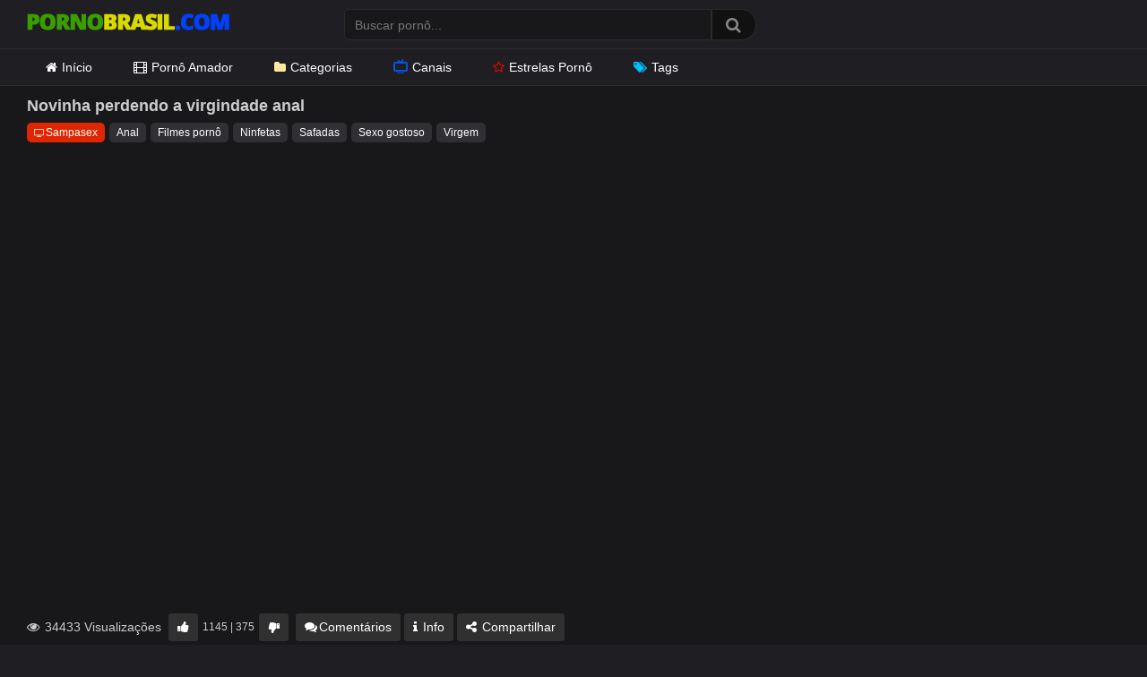

--- FILE ---
content_type: text/html; charset=UTF-8
request_url: https://pornobrasil.com/novinha-perdendo-a-virgindade-anal/
body_size: 15682
content:
<!DOCTYPE html>
<?php// require get_template_directory() . '/inc/init.php';?>
<html lang="pt-BR">
<head>
<meta charset="UTF-8">
<meta content='width=device-width, initial-scale=1.0, maximum-scale=1.0, user-scalable=0' name='viewport' />
<link rel="profile" href="https://gmpg.org/xfn/11">
<link rel="icon" href="https://pornobrasil.com/wp-content/themes/ultimatube/favicon.ico">
<link rel="preload" href="https://pornobrasil.com/wp-content/themes/ultimatube/assets/stylesheets/font-awesome/fonts/fontawesome-webfont.woff2" as="font" type="font/woff2" crossorigin> 
<link rel="preload" as="image" href="https://pornobrasil.com/wp-content/uploads/2020/10/pornobrasil.png">
<link rel="dns-prefetch" href="//latinwayy.com">
<!-- FitroJs --> 
	<script src="https://cdnjs.cloudflare.com/ajax/libs/jquery/3.7.1/jquery.min.js" integrity="sha512-v2CJ7UaYy4JwqLDIrZUI/4hqeoQieOmAZNXBeQyjo21dadnwR+8ZaIJVT8EE2iyI61OV8e6M8PP2/4hpQINQ/g==" crossorigin="anonymous" referrerpolicy="no-referrer"></script>
<link rel="dns-prefetch" href="//www.googletagmanager.com">
<meta name='robots' content='index, follow, max-image-preview:large, max-snippet:-1, max-video-preview:-1' />
	<style>img:is([sizes="auto" i], [sizes^="auto," i]) { contain-intrinsic-size: 3000px 1500px }</style>
	
	<!-- This site is optimized with the Yoast SEO Premium plugin v26.4 (Yoast SEO v26.4) - https://yoast.com/wordpress/plugins/seo/ -->
	<title>Novinha perdendo a virgindade anal - Porno Brasil</title>
	<meta name="description" content="Novinha perdendo a virgindade anal. Vídeo pornô grátis de Anal, Filmes pornô. Pornobrasil.com o melhor site pornô grátis do Brasil." />
	<link rel="canonical" href="https://pornobrasil.com/novinha-perdendo-a-virgindade-anal/" />
	<script type="application/ld+json" class="yoast-schema-graph">{"@context":"https://schema.org","@graph":[{"@type":"Article","@id":"https://pornobrasil.com/novinha-perdendo-a-virgindade-anal/#article","isPartOf":{"@id":"https://pornobrasil.com/novinha-perdendo-a-virgindade-anal/"},"author":{"name":"PornoBrasil","@id":"https://pornobrasil.com/#/schema/person/ed4990e11fee6197c2c89eb47e617c8f"},"headline":"Novinha perdendo a virgindade anal","datePublished":"2022-09-29T17:52:48+00:00","mainEntityOfPage":{"@id":"https://pornobrasil.com/novinha-perdendo-a-virgindade-anal/"},"wordCount":54,"commentCount":0,"publisher":{"@id":"https://pornobrasil.com/#organization"},"image":{"@id":"https://pornobrasil.com/novinha-perdendo-a-virgindade-anal/#primaryimage"},"thumbnailUrl":"https://pornobrasil.com/wp-content/uploads/2022/09/novinha-perdendo-a-virgindade-anal.jpg","keywords":["Ninfetas","Safadas","Sexo gostoso","Virgem"],"articleSection":["Anal","Filmes pornô"],"inLanguage":"pt-BR","potentialAction":[{"@type":"CommentAction","name":"Comment","target":["https://pornobrasil.com/novinha-perdendo-a-virgindade-anal/#respond"]}]},{"@type":"WebPage","@id":"https://pornobrasil.com/novinha-perdendo-a-virgindade-anal/","url":"https://pornobrasil.com/novinha-perdendo-a-virgindade-anal/","name":"Novinha perdendo a virgindade anal - Porno Brasil","isPartOf":{"@id":"https://pornobrasil.com/#website"},"primaryImageOfPage":{"@id":"https://pornobrasil.com/novinha-perdendo-a-virgindade-anal/#primaryimage"},"image":{"@id":"https://pornobrasil.com/novinha-perdendo-a-virgindade-anal/#primaryimage"},"thumbnailUrl":"https://pornobrasil.com/wp-content/uploads/2022/09/novinha-perdendo-a-virgindade-anal.jpg","datePublished":"2022-09-29T17:52:48+00:00","description":"Novinha perdendo a virgindade anal. Vídeo pornô grátis de Anal, Filmes pornô. Pornobrasil.com o melhor site pornô grátis do Brasil.","breadcrumb":{"@id":"https://pornobrasil.com/novinha-perdendo-a-virgindade-anal/#breadcrumb"},"inLanguage":"pt-BR","potentialAction":[{"@type":"ReadAction","target":["https://pornobrasil.com/novinha-perdendo-a-virgindade-anal/"]}]},{"@type":"ImageObject","inLanguage":"pt-BR","@id":"https://pornobrasil.com/novinha-perdendo-a-virgindade-anal/#primaryimage","url":"https://pornobrasil.com/wp-content/uploads/2022/09/novinha-perdendo-a-virgindade-anal.jpg","contentUrl":"https://pornobrasil.com/wp-content/uploads/2022/09/novinha-perdendo-a-virgindade-anal.jpg","width":600,"height":337},{"@type":"BreadcrumbList","@id":"https://pornobrasil.com/novinha-perdendo-a-virgindade-anal/#breadcrumb","itemListElement":[{"@type":"ListItem","position":1,"name":"Início","item":"https://pornobrasil.com/"},{"@type":"ListItem","position":2,"name":"Filmes pornô","item":"https://pornobrasil.com/filmes-porno/"},{"@type":"ListItem","position":3,"name":"Novinha perdendo a virgindade anal"}]},{"@type":"WebSite","@id":"https://pornobrasil.com/#website","url":"https://pornobrasil.com/","name":"Porno Brasil","description":"Vídeos Pornô Brasileiro Grátis","publisher":{"@id":"https://pornobrasil.com/#organization"},"potentialAction":[{"@type":"SearchAction","target":{"@type":"EntryPoint","urlTemplate":"https://pornobrasil.com/?s={search_term_string}"},"query-input":{"@type":"PropertyValueSpecification","valueRequired":true,"valueName":"search_term_string"}}],"inLanguage":"pt-BR"},{"@type":"Organization","@id":"https://pornobrasil.com/#organization","name":"Porno Brasil","url":"https://pornobrasil.com/","logo":{"@type":"ImageObject","inLanguage":"pt-BR","@id":"https://pornobrasil.com/#/schema/logo/image/","url":"https://pornobrasil.com/wp-content/uploads/2020/10/pornobrasil.png","contentUrl":"https://pornobrasil.com/wp-content/uploads/2020/10/pornobrasil.png","width":226,"height":30,"caption":"Porno Brasil"},"image":{"@id":"https://pornobrasil.com/#/schema/logo/image/"}},{"@type":"Person","@id":"https://pornobrasil.com/#/schema/person/ed4990e11fee6197c2c89eb47e617c8f","name":"PornoBrasil","image":{"@type":"ImageObject","inLanguage":"pt-BR","@id":"https://pornobrasil.com/#/schema/person/image/","url":"https://secure.gravatar.com/avatar/ef45b0dfb801712df93a8d9b148d93c91c88ed6514d2e15bd694dba4739c9244?s=96&d=mm&r=g","contentUrl":"https://secure.gravatar.com/avatar/ef45b0dfb801712df93a8d9b148d93c91c88ed6514d2e15bd694dba4739c9244?s=96&d=mm&r=g","caption":"PornoBrasil"},"url":"https://pornobrasil.com/author/pornobrasil/"}]}</script>
	<!-- / Yoast SEO Premium plugin. -->


<link rel="alternate" type="application/rss+xml" title="Feed para Porno Brasil &raquo;" href="https://pornobrasil.com/feed/" />
<link rel="alternate" type="application/rss+xml" title="Feed de comentários para Porno Brasil &raquo;" href="https://pornobrasil.com/comments/feed/" />
<link rel="alternate" type="application/rss+xml" title="Feed de comentários para Porno Brasil &raquo; Novinha perdendo a virgindade anal" href="https://pornobrasil.com/novinha-perdendo-a-virgindade-anal/feed/" />
<script type="text/javascript">
/* <![CDATA[ */
window._wpemojiSettings = {"baseUrl":"https:\/\/s.w.org\/images\/core\/emoji\/16.0.1\/72x72\/","ext":".png","svgUrl":"https:\/\/s.w.org\/images\/core\/emoji\/16.0.1\/svg\/","svgExt":".svg","source":{"concatemoji":"https:\/\/pornobrasil.com\/wp-includes\/js\/wp-emoji-release.min.js?ver=6.8.3"}};
/*! This file is auto-generated */
!function(s,n){var o,i,e;function c(e){try{var t={supportTests:e,timestamp:(new Date).valueOf()};sessionStorage.setItem(o,JSON.stringify(t))}catch(e){}}function p(e,t,n){e.clearRect(0,0,e.canvas.width,e.canvas.height),e.fillText(t,0,0);var t=new Uint32Array(e.getImageData(0,0,e.canvas.width,e.canvas.height).data),a=(e.clearRect(0,0,e.canvas.width,e.canvas.height),e.fillText(n,0,0),new Uint32Array(e.getImageData(0,0,e.canvas.width,e.canvas.height).data));return t.every(function(e,t){return e===a[t]})}function u(e,t){e.clearRect(0,0,e.canvas.width,e.canvas.height),e.fillText(t,0,0);for(var n=e.getImageData(16,16,1,1),a=0;a<n.data.length;a++)if(0!==n.data[a])return!1;return!0}function f(e,t,n,a){switch(t){case"flag":return n(e,"\ud83c\udff3\ufe0f\u200d\u26a7\ufe0f","\ud83c\udff3\ufe0f\u200b\u26a7\ufe0f")?!1:!n(e,"\ud83c\udde8\ud83c\uddf6","\ud83c\udde8\u200b\ud83c\uddf6")&&!n(e,"\ud83c\udff4\udb40\udc67\udb40\udc62\udb40\udc65\udb40\udc6e\udb40\udc67\udb40\udc7f","\ud83c\udff4\u200b\udb40\udc67\u200b\udb40\udc62\u200b\udb40\udc65\u200b\udb40\udc6e\u200b\udb40\udc67\u200b\udb40\udc7f");case"emoji":return!a(e,"\ud83e\udedf")}return!1}function g(e,t,n,a){var r="undefined"!=typeof WorkerGlobalScope&&self instanceof WorkerGlobalScope?new OffscreenCanvas(300,150):s.createElement("canvas"),o=r.getContext("2d",{willReadFrequently:!0}),i=(o.textBaseline="top",o.font="600 32px Arial",{});return e.forEach(function(e){i[e]=t(o,e,n,a)}),i}function t(e){var t=s.createElement("script");t.src=e,t.defer=!0,s.head.appendChild(t)}"undefined"!=typeof Promise&&(o="wpEmojiSettingsSupports",i=["flag","emoji"],n.supports={everything:!0,everythingExceptFlag:!0},e=new Promise(function(e){s.addEventListener("DOMContentLoaded",e,{once:!0})}),new Promise(function(t){var n=function(){try{var e=JSON.parse(sessionStorage.getItem(o));if("object"==typeof e&&"number"==typeof e.timestamp&&(new Date).valueOf()<e.timestamp+604800&&"object"==typeof e.supportTests)return e.supportTests}catch(e){}return null}();if(!n){if("undefined"!=typeof Worker&&"undefined"!=typeof OffscreenCanvas&&"undefined"!=typeof URL&&URL.createObjectURL&&"undefined"!=typeof Blob)try{var e="postMessage("+g.toString()+"("+[JSON.stringify(i),f.toString(),p.toString(),u.toString()].join(",")+"));",a=new Blob([e],{type:"text/javascript"}),r=new Worker(URL.createObjectURL(a),{name:"wpTestEmojiSupports"});return void(r.onmessage=function(e){c(n=e.data),r.terminate(),t(n)})}catch(e){}c(n=g(i,f,p,u))}t(n)}).then(function(e){for(var t in e)n.supports[t]=e[t],n.supports.everything=n.supports.everything&&n.supports[t],"flag"!==t&&(n.supports.everythingExceptFlag=n.supports.everythingExceptFlag&&n.supports[t]);n.supports.everythingExceptFlag=n.supports.everythingExceptFlag&&!n.supports.flag,n.DOMReady=!1,n.readyCallback=function(){n.DOMReady=!0}}).then(function(){return e}).then(function(){var e;n.supports.everything||(n.readyCallback(),(e=n.source||{}).concatemoji?t(e.concatemoji):e.wpemoji&&e.twemoji&&(t(e.twemoji),t(e.wpemoji)))}))}((window,document),window._wpemojiSettings);
/* ]]> */
</script>
<style id='wp-emoji-styles-inline-css' type='text/css'>

	img.wp-smiley, img.emoji {
		display: inline !important;
		border: none !important;
		box-shadow: none !important;
		height: 1em !important;
		width: 1em !important;
		margin: 0 0.07em !important;
		vertical-align: -0.1em !important;
		background: none !important;
		padding: 0 !important;
	}
</style>
<style id='classic-theme-styles-inline-css' type='text/css'>
/*! This file is auto-generated */
.wp-block-button__link{color:#fff;background-color:#32373c;border-radius:9999px;box-shadow:none;text-decoration:none;padding:calc(.667em + 2px) calc(1.333em + 2px);font-size:1.125em}.wp-block-file__button{background:#32373c;color:#fff;text-decoration:none}
</style>
<style id='global-styles-inline-css' type='text/css'>
:root{--wp--preset--aspect-ratio--square: 1;--wp--preset--aspect-ratio--4-3: 4/3;--wp--preset--aspect-ratio--3-4: 3/4;--wp--preset--aspect-ratio--3-2: 3/2;--wp--preset--aspect-ratio--2-3: 2/3;--wp--preset--aspect-ratio--16-9: 16/9;--wp--preset--aspect-ratio--9-16: 9/16;--wp--preset--color--black: #000000;--wp--preset--color--cyan-bluish-gray: #abb8c3;--wp--preset--color--white: #ffffff;--wp--preset--color--pale-pink: #f78da7;--wp--preset--color--vivid-red: #cf2e2e;--wp--preset--color--luminous-vivid-orange: #ff6900;--wp--preset--color--luminous-vivid-amber: #fcb900;--wp--preset--color--light-green-cyan: #7bdcb5;--wp--preset--color--vivid-green-cyan: #00d084;--wp--preset--color--pale-cyan-blue: #8ed1fc;--wp--preset--color--vivid-cyan-blue: #0693e3;--wp--preset--color--vivid-purple: #9b51e0;--wp--preset--gradient--vivid-cyan-blue-to-vivid-purple: linear-gradient(135deg,rgba(6,147,227,1) 0%,rgb(155,81,224) 100%);--wp--preset--gradient--light-green-cyan-to-vivid-green-cyan: linear-gradient(135deg,rgb(122,220,180) 0%,rgb(0,208,130) 100%);--wp--preset--gradient--luminous-vivid-amber-to-luminous-vivid-orange: linear-gradient(135deg,rgba(252,185,0,1) 0%,rgba(255,105,0,1) 100%);--wp--preset--gradient--luminous-vivid-orange-to-vivid-red: linear-gradient(135deg,rgba(255,105,0,1) 0%,rgb(207,46,46) 100%);--wp--preset--gradient--very-light-gray-to-cyan-bluish-gray: linear-gradient(135deg,rgb(238,238,238) 0%,rgb(169,184,195) 100%);--wp--preset--gradient--cool-to-warm-spectrum: linear-gradient(135deg,rgb(74,234,220) 0%,rgb(151,120,209) 20%,rgb(207,42,186) 40%,rgb(238,44,130) 60%,rgb(251,105,98) 80%,rgb(254,248,76) 100%);--wp--preset--gradient--blush-light-purple: linear-gradient(135deg,rgb(255,206,236) 0%,rgb(152,150,240) 100%);--wp--preset--gradient--blush-bordeaux: linear-gradient(135deg,rgb(254,205,165) 0%,rgb(254,45,45) 50%,rgb(107,0,62) 100%);--wp--preset--gradient--luminous-dusk: linear-gradient(135deg,rgb(255,203,112) 0%,rgb(199,81,192) 50%,rgb(65,88,208) 100%);--wp--preset--gradient--pale-ocean: linear-gradient(135deg,rgb(255,245,203) 0%,rgb(182,227,212) 50%,rgb(51,167,181) 100%);--wp--preset--gradient--electric-grass: linear-gradient(135deg,rgb(202,248,128) 0%,rgb(113,206,126) 100%);--wp--preset--gradient--midnight: linear-gradient(135deg,rgb(2,3,129) 0%,rgb(40,116,252) 100%);--wp--preset--font-size--small: 13px;--wp--preset--font-size--medium: 20px;--wp--preset--font-size--large: 36px;--wp--preset--font-size--x-large: 42px;--wp--preset--spacing--20: 0.44rem;--wp--preset--spacing--30: 0.67rem;--wp--preset--spacing--40: 1rem;--wp--preset--spacing--50: 1.5rem;--wp--preset--spacing--60: 2.25rem;--wp--preset--spacing--70: 3.38rem;--wp--preset--spacing--80: 5.06rem;--wp--preset--shadow--natural: 6px 6px 9px rgba(0, 0, 0, 0.2);--wp--preset--shadow--deep: 12px 12px 50px rgba(0, 0, 0, 0.4);--wp--preset--shadow--sharp: 6px 6px 0px rgba(0, 0, 0, 0.2);--wp--preset--shadow--outlined: 6px 6px 0px -3px rgba(255, 255, 255, 1), 6px 6px rgba(0, 0, 0, 1);--wp--preset--shadow--crisp: 6px 6px 0px rgba(0, 0, 0, 1);}:where(.is-layout-flex){gap: 0.5em;}:where(.is-layout-grid){gap: 0.5em;}body .is-layout-flex{display: flex;}.is-layout-flex{flex-wrap: wrap;align-items: center;}.is-layout-flex > :is(*, div){margin: 0;}body .is-layout-grid{display: grid;}.is-layout-grid > :is(*, div){margin: 0;}:where(.wp-block-columns.is-layout-flex){gap: 2em;}:where(.wp-block-columns.is-layout-grid){gap: 2em;}:where(.wp-block-post-template.is-layout-flex){gap: 1.25em;}:where(.wp-block-post-template.is-layout-grid){gap: 1.25em;}.has-black-color{color: var(--wp--preset--color--black) !important;}.has-cyan-bluish-gray-color{color: var(--wp--preset--color--cyan-bluish-gray) !important;}.has-white-color{color: var(--wp--preset--color--white) !important;}.has-pale-pink-color{color: var(--wp--preset--color--pale-pink) !important;}.has-vivid-red-color{color: var(--wp--preset--color--vivid-red) !important;}.has-luminous-vivid-orange-color{color: var(--wp--preset--color--luminous-vivid-orange) !important;}.has-luminous-vivid-amber-color{color: var(--wp--preset--color--luminous-vivid-amber) !important;}.has-light-green-cyan-color{color: var(--wp--preset--color--light-green-cyan) !important;}.has-vivid-green-cyan-color{color: var(--wp--preset--color--vivid-green-cyan) !important;}.has-pale-cyan-blue-color{color: var(--wp--preset--color--pale-cyan-blue) !important;}.has-vivid-cyan-blue-color{color: var(--wp--preset--color--vivid-cyan-blue) !important;}.has-vivid-purple-color{color: var(--wp--preset--color--vivid-purple) !important;}.has-black-background-color{background-color: var(--wp--preset--color--black) !important;}.has-cyan-bluish-gray-background-color{background-color: var(--wp--preset--color--cyan-bluish-gray) !important;}.has-white-background-color{background-color: var(--wp--preset--color--white) !important;}.has-pale-pink-background-color{background-color: var(--wp--preset--color--pale-pink) !important;}.has-vivid-red-background-color{background-color: var(--wp--preset--color--vivid-red) !important;}.has-luminous-vivid-orange-background-color{background-color: var(--wp--preset--color--luminous-vivid-orange) !important;}.has-luminous-vivid-amber-background-color{background-color: var(--wp--preset--color--luminous-vivid-amber) !important;}.has-light-green-cyan-background-color{background-color: var(--wp--preset--color--light-green-cyan) !important;}.has-vivid-green-cyan-background-color{background-color: var(--wp--preset--color--vivid-green-cyan) !important;}.has-pale-cyan-blue-background-color{background-color: var(--wp--preset--color--pale-cyan-blue) !important;}.has-vivid-cyan-blue-background-color{background-color: var(--wp--preset--color--vivid-cyan-blue) !important;}.has-vivid-purple-background-color{background-color: var(--wp--preset--color--vivid-purple) !important;}.has-black-border-color{border-color: var(--wp--preset--color--black) !important;}.has-cyan-bluish-gray-border-color{border-color: var(--wp--preset--color--cyan-bluish-gray) !important;}.has-white-border-color{border-color: var(--wp--preset--color--white) !important;}.has-pale-pink-border-color{border-color: var(--wp--preset--color--pale-pink) !important;}.has-vivid-red-border-color{border-color: var(--wp--preset--color--vivid-red) !important;}.has-luminous-vivid-orange-border-color{border-color: var(--wp--preset--color--luminous-vivid-orange) !important;}.has-luminous-vivid-amber-border-color{border-color: var(--wp--preset--color--luminous-vivid-amber) !important;}.has-light-green-cyan-border-color{border-color: var(--wp--preset--color--light-green-cyan) !important;}.has-vivid-green-cyan-border-color{border-color: var(--wp--preset--color--vivid-green-cyan) !important;}.has-pale-cyan-blue-border-color{border-color: var(--wp--preset--color--pale-cyan-blue) !important;}.has-vivid-cyan-blue-border-color{border-color: var(--wp--preset--color--vivid-cyan-blue) !important;}.has-vivid-purple-border-color{border-color: var(--wp--preset--color--vivid-purple) !important;}.has-vivid-cyan-blue-to-vivid-purple-gradient-background{background: var(--wp--preset--gradient--vivid-cyan-blue-to-vivid-purple) !important;}.has-light-green-cyan-to-vivid-green-cyan-gradient-background{background: var(--wp--preset--gradient--light-green-cyan-to-vivid-green-cyan) !important;}.has-luminous-vivid-amber-to-luminous-vivid-orange-gradient-background{background: var(--wp--preset--gradient--luminous-vivid-amber-to-luminous-vivid-orange) !important;}.has-luminous-vivid-orange-to-vivid-red-gradient-background{background: var(--wp--preset--gradient--luminous-vivid-orange-to-vivid-red) !important;}.has-very-light-gray-to-cyan-bluish-gray-gradient-background{background: var(--wp--preset--gradient--very-light-gray-to-cyan-bluish-gray) !important;}.has-cool-to-warm-spectrum-gradient-background{background: var(--wp--preset--gradient--cool-to-warm-spectrum) !important;}.has-blush-light-purple-gradient-background{background: var(--wp--preset--gradient--blush-light-purple) !important;}.has-blush-bordeaux-gradient-background{background: var(--wp--preset--gradient--blush-bordeaux) !important;}.has-luminous-dusk-gradient-background{background: var(--wp--preset--gradient--luminous-dusk) !important;}.has-pale-ocean-gradient-background{background: var(--wp--preset--gradient--pale-ocean) !important;}.has-electric-grass-gradient-background{background: var(--wp--preset--gradient--electric-grass) !important;}.has-midnight-gradient-background{background: var(--wp--preset--gradient--midnight) !important;}.has-small-font-size{font-size: var(--wp--preset--font-size--small) !important;}.has-medium-font-size{font-size: var(--wp--preset--font-size--medium) !important;}.has-large-font-size{font-size: var(--wp--preset--font-size--large) !important;}.has-x-large-font-size{font-size: var(--wp--preset--font-size--x-large) !important;}
:where(.wp-block-post-template.is-layout-flex){gap: 1.25em;}:where(.wp-block-post-template.is-layout-grid){gap: 1.25em;}
:where(.wp-block-columns.is-layout-flex){gap: 2em;}:where(.wp-block-columns.is-layout-grid){gap: 2em;}
:root :where(.wp-block-pullquote){font-size: 1.5em;line-height: 1.6;}
</style>
<link rel='stylesheet' id='wpst-font-awesome-css' href='https://pornobrasil.com/wp-content/themes/ultimatube/assets/stylesheets/font-awesome/css/font-awesome.min.css?ver=4.7.0' type='text/css' media='all' />
<link rel='stylesheet' id='wpst-style-css' href='https://pornobrasil.com/wp-content/themes/ultimatube/style.css?ver=1.1.2' type='text/css' media='all' />
<script type="text/javascript" src="https://pornobrasil.com/wp-includes/js/jquery/jquery.min.js?ver=3.7.1" id="jquery-core-js"></script>
<script type="text/javascript" src="https://pornobrasil.com/wp-includes/js/jquery/jquery-migrate.min.js?ver=3.4.1" id="jquery-migrate-js"></script>
<link rel="https://api.w.org/" href="https://pornobrasil.com/wp-json/" /><link rel="alternate" title="JSON" type="application/json" href="https://pornobrasil.com/wp-json/wp/v2/posts/29986" /><link rel="EditURI" type="application/rsd+xml" title="RSD" href="https://pornobrasil.com/xmlrpc.php?rsd" />
<link rel='shortlink' href='https://pornobrasil.com/?p=29986' />
<link rel="alternate" title="oEmbed (JSON)" type="application/json+oembed" href="https://pornobrasil.com/wp-json/oembed/1.0/embed?url=https%3A%2F%2Fpornobrasil.com%2Fnovinha-perdendo-a-virgindade-anal%2F" />
<link rel="alternate" title="oEmbed (XML)" type="text/xml+oembed" href="https://pornobrasil.com/wp-json/oembed/1.0/embed?url=https%3A%2F%2Fpornobrasil.com%2Fnovinha-perdendo-a-virgindade-anal%2F&#038;format=xml" />
        <style>
            .thumb-ads {
                position: absolute;
                top: 4px;
                left: 5px;
                display: inline-block;
                background-color: #006400;
                color: #FFF;
                z-index: 100;
                padding: 0 7px;
                font-size: 12px;
                line-height: 17px;
            }
        </style>
        <link rel="pingback" href="https://pornobrasil.com/xmlrpc.php"></head>
<body>
<div id="page">
	<div class="header row">
		<div class="site-branding">
			<div class="logo">
				<a href="https://pornobrasil.com" rel="home" title="Porno Brasil">
					<img width="226" height="30" src="https://pornobrasil.com/wp-content/uploads/2020/10/pornobrasil.png" data-src="https://pornobrasil.com/wp-content/uploads/2020/10/pornobrasil.png" alt="Porno Brasil">
				</a>
			</div>
		</div><!-- .site-branding -->
		
		<div class="search-menu-mobile">
    <div class="header-search-mobile">
        <i class="fa fa-search"></i>    
    </div>	
    <div id="menu-toggle">
        <i class="fa fa-bars"></i>
    </div>
</div>

<div class="header-search">
    <form method="get" id="searchform" action="https://pornobrasil.com/">        
                    <input class="input-group-field" value="" name="s" id="s" placeholder="Buscar pornô..." type="text" />
                
        <input class="fa-input" type="submit" id="searchsubmit" value="&#xf002;" />        
    </form>
</div>
		<nav id="site-navigation" class="main-navigation" role="navigation">
			<div id="head-mobile"></div>
			<div class="button-nav"></div>			
			<ul id="menu-topo" class="menu"><li id="menu-item-15" class="menu-item menu-item-type-custom menu-item-object-custom menu-item-home menu-item-15"><a href="https://pornobrasil.com/"><i class="fa fa-home"></i>Início</a></li>
<li id="menu-item-22333" class="menu-item menu-item-type-taxonomy menu-item-object-category menu-item-22333"><a href="https://pornobrasil.com/sexo-amador/"><i class="fa fa-film"></i>Pornô Amador</a></li>
<li id="menu-item-2256" class="menu-item menu-item-type-post_type menu-item-object-page menu-item-2256"><a href="https://pornobrasil.com/categorias/"><i class="fa fa-folder"></i>Categorias</a></li>
<li id="menu-item-22332" class="menu-item menu-item-type-post_type menu-item-object-page menu-item-22332"><a href="https://pornobrasil.com/canais/"><i class="gg-tv"></i>Canais</a></li>
<li id="menu-item-3758" class="menu-item menu-item-type-post_type menu-item-object-page menu-item-3758"><a href="https://pornobrasil.com/estrelas-porno/"><i class="fa fa-star"></i>Estrelas Pornô</a></li>
<li id="menu-item-22331" class="menu-item menu-item-type-post_type menu-item-object-page menu-item-22331"><a href="https://pornobrasil.com/tags/"><i class="fa fa-tags"></i>Tags</a></li>
</ul>
					</nav>
	</div>
	<div class="clear"></div> 


	
	<div class="site-content row">

	<div id="primary" class="content-area">
		<main id="main" class="site-main" role="main">

		
<article id="post-29986" class="post-29986 post type-post status-publish format-video has-post-thumbnail hentry category-anal category-filmes-porno tag-ninfetas tag-safada tag-sexo-gostoso tag-virgem post_format-post-format-video canal-sampasex" itemprop="video" itemscope itemtype="http://schema.org/VideoObject">
	
	<div class="entry-content">
		

	<div class="video-player-area">

		
		<div class="video-infos">
			<div class="title-views">
				<h1 itemprop="name">Novinha perdendo a virgindade anal</h1>			</div>		       
		</div>

		<div class="video-tags">
			<div class="tags-list"><a href="https://pornobrasil.com/canal/sampasex/" class="label red" title="Sampasex"><i class="fa fa-television"></i>Sampasex</a><a href="https://pornobrasil.com/anal/" class="label" title="Anal"> Anal</a><a href="https://pornobrasil.com/filmes-porno/" class="label" title="Filmes pornô"> Filmes pornô</a><a href="https://pornobrasil.com/tag/ninfetas/" class="label" title="Ninfetas"> Ninfetas</a><a href="https://pornobrasil.com/tag/safada/" class="label" title="Safadas"> Safadas</a><a href="https://pornobrasil.com/tag/sexo-gostoso/" class="label" title="Sexo gostoso"> Sexo gostoso</a><a href="https://pornobrasil.com/tag/virgem/" class="label" title="Virgem"> Virgem</a></div>		</div>
	</div>

	<div class="video-player-area with-sidebar-ads">
		<div id="preroll">
		<div class="video-player">
			<meta itemprop="author" content="PornoBrasil" />
			<meta itemprop="name" content="Novinha perdendo a virgindade anal" />
							<meta itemprop="description" content="Vídeo de novinha brasileira entra em cena ansiosa para perder a virgindade anal. O rapaz usa um consolo menor para ir alargando seu rabinho e deixar a novinha confortável. Depois de abrir o rabo, ele soca seu pau grosso e grande até arrancar suspiros desta novinha puta." />
						<meta itemprop="duration" content="P0DT0H9M0S" />
			<meta itemprop="thumbnailUrl" content="https://pornobrasil.com/wp-content/uploads/2022/09/novinha-perdendo-a-virgindade-anal.jpg" />
							<meta itemprop="embedURL" content="https://www.xvideos.com/embedframe/67717621" />
						<meta itemprop="uploadDate" content="2022-09-29T14:52:48-03:00" />

						
							<div class="responsive-player">
					<iframe sandbox="allow-scripts allow-same-origin" src="https://www.xvideos.com/embedframe/67717621" frameborder="0" width="510" height="400" scrolling="no" allowfullscreen="allowfullscreen"></iframe>					</div>	
					
		</div>
		</div>

			<style>
				#preroll {
					position: relative;
					z-index:1;	
				}

				.video-incicio,
				.video-visitas,
				.video-play {
				    position: absolute;
				}
			</style>

			<script>
				var siteLocalAppend = '#preroll';
			</script>
			<script defer src="//ajax.googleapis.com/ajax/libs/jquery/1.8.1/jquery.min.js"></script>
			
		<div class="video-actions">
			<!-- Views, Like, Share -->		
			<div class="video-views"><span><i class="fa fa-eye"></i> 34433 Visualizações</span></div>
			<div id="video-rate"><div class="post-like"><a href="#" data-post_id="29986" data-post_like="like"><span class="like" title="Gostei"><span id="more"><i class="fa fa-thumbs-up"></i></span></a>
		<div class="rating-likes-bar">
			<div class="likes"><span class="likes_count">1145</span> | <span class="dislikes_count">375</span></div>		
		</div>
		<a href="#" data-post_id="29986" data-post_like="dislike">
			<span title="Não gostei" class="qtip dislike"><span id="less"><i class="fa fa-thumbs-down fa-flip-horizontal"></i></span></span>
		</a></div></div>    
							<div id="video-links">
					<a id="comentarios" href="#"><i class="fa fa-comments"></i>Comentários</a>
					<a id="descricao" href="#!"><i class="fa fa-info"></i> Info</a>
					<!--<a id="" href="#!"><i class="fa fa-plus-square"></i> <?php// esc_html_e('Assistir mais tarde', 'wpst'); ?></a>-->
					<a id="show-sharing-buttons" href="#!"><i class="fa fa-share-alt"></i> Compartilhar</a>
				</div>
						<!-- /Views, Like, Share -->
		</div>  

		<!-- Comentarios -->
		<div class="video-comments">		
			<div id="comments" class="comments-area">
		<div id="respond" class="comment-respond">
		<span id="reply-title" class="comment-reply-title"><strong><i class="fa fa-comments"></i> Postar um comentário</strong> <small><a rel="nofollow" id="cancel-comment-reply-link" href="/novinha-perdendo-a-virgindade-anal/#respond" style="display:none;">Cancelar resposta</a></small></span><form action="https://pornobrasil.com/wp-comments-post.php" method="post" id="commentform" class="comment-form"><p class="comment-notes"><span id="email-notes">O seu endereço de e-mail não será publicado.</span> <span class="required-field-message">Campos obrigatórios são marcados com <span class="required">*</span></span></p><div class="row"><div class="comment-form-comment"><label for="comment"></label><textarea id="comment" name="comment" placeholder="Escreva seu comentário aqui..." cols="35" rows="8" aria-required="true"></textarea></div><div class="comment-form-author"><label for="author">Nome ou Apelido <span class="required">*</span></label><input id="author" name="author" type="text" value="" size="30" /></div>
<div class="comment-form-email"><label for="email">Email <span class="required">*</span></label><input id="email" name="email" type="text" value="" size="30" /></div>
</div>
<p class="form-submit"><input name="submit" type="submit" id="submit" class="button" value="Publicar comentário" /> <input type='hidden' name='comment_post_ID' value='29986' id='comment_post_ID' />
<input type='hidden' name='comment_parent' id='comment_parent' value='0' />
</p><p style="display: none;"><input type="hidden" id="akismet_comment_nonce" name="akismet_comment_nonce" value="bdfbca8836" /></p><p style="display: none !important;" class="akismet-fields-container" data-prefix="ak_"><label>&#916;<textarea name="ak_hp_textarea" cols="45" rows="8" maxlength="100"></textarea></label><input type="hidden" id="ak_js_1" name="ak_js" value="107"/><script>document.getElementById( "ak_js_1" ).setAttribute( "value", ( new Date() ).getTime() );</script></p></form>	</div><!-- #respond -->
	</div><!-- #comments -->		</div>
		<!-- / Comentarios -->

		<div class="video-descricao">			
						<div class="video-description">            
				<img width="600" height="337" src="https://pornobrasil.com/wp-content/uploads/2022/09/novinha-perdendo-a-virgindade-anal.jpg" class="attachment-wpst_thumb_small size-wpst_thumb_small wp-post-image" alt="Novinha perdendo a virgindade anal" decoding="async" fetchpriority="high" srcset="https://pornobrasil.com/wp-content/uploads/2022/09/novinha-perdendo-a-virgindade-anal.jpg 600w, https://pornobrasil.com/wp-content/uploads/2022/09/novinha-perdendo-a-virgindade-anal-320x180.jpg 320w" sizes="(max-width: 600px) 100vw, 600px" />
				<p>Vídeo de <a href="https://pornobrasil.com/novinhas/">novinha brasileira</a> entra em cena ansiosa para perder a virgindade anal. O rapaz usa um consolo menor para ir alargando seu rabinho e deixar a novinha confortável. Depois de abrir o rabo, ele soca seu pau grosso e grande até arrancar suspiros desta novinha puta.</p>

				<p id="breadcrumbs"><span><span><a href="https://pornobrasil.com/">Início</a></span> » <span><a href="https://pornobrasil.com/filmes-porno/">Filmes pornô</a></span> » <span class="breadcrumb_last" aria-current="page">Novinha perdendo a virgindade anal</span></span></p>			</div>			
		</div> 
		
		<div class="video-share">
			<span class="title">Compartilhar</span>
			<div class="share-buttons">
				    <!-- Facebook -->
    
    <!-- Twitter -->
    
    <!-- Google Plus -->
    
    <!-- Linkedin -->
            
    <!-- Tumblr -->
    
    <!-- Reddit -->
    
    <!-- Odnoklassniki -->
    
    <!-- VK -->
    
    <!-- Email -->
            <a target="_blank" href="/cdn-cgi/l/email-protection#8db2fef8efe7e8eef9b0abece0fdb6efe2e9f4b0e5f9f9fdfeb7a2a2fde2ffe3e2efffecfee4e1a3eee2e0a2e3e2fbe4e3e5eca0fde8ffe9e8e3e9e2a0eca0fbe4ffeae4e3e9ece9e8a0ece3ece1a2"><i id="email" class="fa fa-envelope"></i></a>
    			</div>
			<div class="video-share-url">
				<textarea id="copyme" readonly="readonly">https://pornobrasil.com/novinha-perdendo-a-virgindade-anal/</textarea>
				<a id="clickme">Copiar</a>
				<textarea id="temptext"></textarea>
			</div>
			<div class="clear"></div>
		</div>        				

		
		<!-- Aqui banner mobile -->
	

		
	</div><!-- .video-player-area -->
			<div class="sidebar-ads">
    <iframe id='a3f0fd5b' name='a3f0fd5b' src='https://latinwayy.com/www/delivery/afr.php?refresh=40&zoneid=77&target=_blank&cb=INSERT_RANDOM_NUMBER_HERE' frameborder='0' scrolling='no' width='300' height='250' allowtransparency='true' allow='autoplay'><a href='https://latinwayy.com/www/delivery/ck.php?n=a16214e7&cb=INSERT_RANDOM_NUMBER_HERE' target='_blank'><img src='https://latinwayy.com/www/delivery/avw.php?zoneid=77&cb=INSERT_RANDOM_NUMBER_HERE&n=a16214e7' border='0' alt='' /></a></iframe>    <iframe id='a3f0fd5b' name='a3f0fd5b' src='https://latinwayy.com/www/delivery/afr.php?refresh=40&zoneid=77&target=_blank&cb=INSERT_RANDOM_NUMBER_HERE' frameborder='0' scrolling='no' width='300' height='250' allowtransparency='true' allow='autoplay'><a href='https://latinwayy.com/www/delivery/ck.php?n=a16214e7&cb=INSERT_RANDOM_NUMBER_HERE' target='_blank'><img src='https://latinwayy.com/www/delivery/avw.php?zoneid=77&cb=INSERT_RANDOM_NUMBER_HERE&n=a16214e7' border='0' alt='' /></a></iframe>    </div>	</div>
	
	<div class="under-video-block">

        

            <div class="videos-list">
                <div class='thumb-block mob-50'>
	<a href="https://pornobrasil.com/izabela-pimenta-aliviou-o-tesao-do-negao-com-anal/" title="Izabela Pimenta aliviou o tesão do negão com anal">

		
		<div class="post-thumbnail video-with-trailer">
			<img src="https://pornobrasil.com/wp-content/uploads/2023/01/izabela-pimenta-aliviou-o-tesao-do-negao-com-anal-320x180.jpg" alt="Izabela Pimenta aliviou o tesão do negão com anal" src="https://pornobrasil.com/wp-content/themes/ultimatube/assets/img/px.gif">							<video class="wpst-trailer" preload="auto" playsinline autoplay muted loop>
					<source src="https://img-cf.xvideos-cdn.com/videos/videopreview/b5/80/0a/b5800a42de6a8ef389f90bb99ca7674f_169.mp4" type='video/mp4'/>
				</video> 
						<span class="duration">10:00</span>
		</div>
	</a>
		<header>
			<a class="title" href="https://pornobrasil.com/izabela-pimenta-aliviou-o-tesao-do-negao-com-anal/" title="Izabela Pimenta aliviou o tesão do negão com anal">Izabela Pimenta aliviou o tesão do negão com anal</a>
			<span>
				<i class="gg-eye"></i>20741															<i class="fa fa-thumbs-up"></i>87%																	<i class="gg-tv"></i><a href="https://pornobrasil.com/canal/red-fire-tv/" rel="tag">Red Fire Tv</a>						</header>	
</div>
<div class='thumb-block mob-50'>
	<a href="https://pornobrasil.com/negra-linda-naomi-salles-fica-arrombada-depois-do-anal-com-pau-grosso/" title="Negra linda Naomi Salles fica arrombada depois do anal com pau grosso">

		
		<div class="post-thumbnail video-with-trailer">
			<img src="https://pornobrasil.com/wp-content/uploads/2025/11/negra-linda-naomi-salles-fica-arrombada-depois-anal-com-pau-grosso-400x225.jpg" alt="Negra linda Naomi Salles fica arrombada depois do anal com pau grosso" src="https://pornobrasil.com/wp-content/themes/ultimatube/assets/img/px.gif">							<video class="wpst-trailer" preload="auto" playsinline autoplay muted loop>
					<source src="https://static-ca-cdn.eporner.com/thumbs/static4/1/13/135/13587486/13587486-preview.webm" type='video/webm'/>
				</video> 
						<span class="duration">56:21</span>
		</div>
	</a>
		<header>
			<a class="title" href="https://pornobrasil.com/negra-linda-naomi-salles-fica-arrombada-depois-do-anal-com-pau-grosso/" title="Negra linda Naomi Salles fica arrombada depois do anal com pau grosso">Negra linda Naomi Salles fica arrombada depois do anal com pau grosso</a>
			<span>
				<i class="gg-eye"></i>5967															<i class="fa fa-thumbs-up"></i>91%																	<i class="gg-tv"></i><a href="https://pornobrasil.com/canal/anal-vids/" rel="tag">Anal Vids</a>						</header>	
</div>
<div class='thumb-block mob-50'>
	<a href="https://pornobrasil.com/safada-do-bucetao-pamela-pantera-mete-com-dois-tarados/" title="Safada do bucetão Pamela Pantera mete com dois tarados">

		
		<div class="post-thumbnail video-with-trailer">
			<img src="https://pornobrasil.com/wp-content/uploads/2025/11/safada-bucetao-pamela-pantera-mete-dois-tarados-400x225.jpg" alt="Safada do bucetão Pamela Pantera mete com dois tarados" src="https://pornobrasil.com/wp-content/themes/ultimatube/assets/img/px.gif">							<video class="wpst-trailer" preload="auto" playsinline autoplay muted loop>
					<source src="https://cdn77-pic.xvideos-cdn.com/videos/videopreview/66/05/88/660588eb94547813fd6727eac8885b72_169-1.mp4" type='video/mp4'/>
				</video> 
						<span class="duration">14:00</span>
		</div>
	</a>
		<header>
			<a class="title" href="https://pornobrasil.com/safada-do-bucetao-pamela-pantera-mete-com-dois-tarados/" title="Safada do bucetão Pamela Pantera mete com dois tarados">Safada do bucetão Pamela Pantera mete com dois tarados</a>
			<span>
				<i class="gg-eye"></i>42729															<i class="fa fa-thumbs-up"></i>91%																	<i class="gg-tv"></i><a href="https://pornobrasil.com/canal/red-fire-tv/" rel="tag">Red Fire Tv</a>						</header>	
</div>
<div class='thumb-block mob-50'>
	<a href="https://pornobrasil.com/linda-romena-fica-de-quatro-e-faz-sexo-foda-que-deixou-buraco-grande-no-cu/" title="Linda romena fica de quatro e faz sexo foda que deixou buraco grande no cu">

		
		<div class="post-thumbnail video-with-trailer">
			<img src="https://pornobrasil.com/wp-content/uploads/2025/11/linda-romena-fica-de-quatro-e-faz-sexo-foda-que-deixou-buraco-grande-no-cu-400x225.jpg" alt="Linda romena fica de quatro e faz sexo foda que deixou buraco grande no cu" src="https://pornobrasil.com/wp-content/themes/ultimatube/assets/img/px.gif">							<video class="wpst-trailer" preload="auto" playsinline autoplay muted loop>
					<source src="https://cdn77-pic.xvideos-cdn.com/videos/videopreview/ea/0c/41/ea0c41109f3e133ef0611cdbf0ea9911_169-1.mp4" type='video/mp4'/>
				</video> 
						<span class="duration">15:00</span>
		</div>
	</a>
		<header>
			<a class="title" href="https://pornobrasil.com/linda-romena-fica-de-quatro-e-faz-sexo-foda-que-deixou-buraco-grande-no-cu/" title="Linda romena fica de quatro e faz sexo foda que deixou buraco grande no cu">Linda romena fica de quatro e faz sexo foda que deixou buraco grande no cu</a>
			<span>
				<i class="gg-eye"></i>8310															<i class="fa fa-thumbs-up"></i>92%																	<i class="gg-tv"></i><a href="https://pornobrasil.com/canal/her-limit/" rel="tag">Her Limit</a>						</header>	
</div>
<div class='thumb-block mob-50'>
	<a href="https://pornobrasil.com/loira-com-um-bundao-metey-ate-ele-ficar-completamente-destruido/" title="Loira com um bundão metey até ele ficar completamente destruído">

		
		<div class="post-thumbnail video-with-trailer">
			<img src="https://pornobrasil.com/wp-content/uploads/2025/11/loira-com-um-bundao-metey-ate-ele-ficar-completamente-destruido-400x225.jpg" alt="Loira com um bundão metey até ele ficar completamente destruído" src="https://pornobrasil.com/wp-content/themes/ultimatube/assets/img/px.gif">							<video class="wpst-trailer" preload="auto" playsinline autoplay muted loop>
					<source src="https://cdn77-pic.xvideos-cdn.com/videos/videopreview/19/ef/9b/19ef9b6ec762b48427a00329438651ef_169-1.mp4" type='video/mp4'/>
				</video> 
						<span class="duration">11:00</span>
		</div>
	</a>
		<header>
			<a class="title" href="https://pornobrasil.com/loira-com-um-bundao-metey-ate-ele-ficar-completamente-destruido/" title="Loira com um bundão metey até ele ficar completamente destruído">Loira com um bundão metey até ele ficar completamente destruído</a>
			<span>
				<i class="gg-eye"></i>22629															<i class="fa fa-thumbs-up"></i>78%																							</header>	
</div>
<div class='thumb-block mob-50'>
	<a href="https://pornobrasil.com/fui-na-casa-do-meu-primo-e-nao-resisti-dei-minha-buceta-pra-ele/" title="Fui na casa do meu primo e não resisti, dei minha buceta pra ele">

		
		<div class="post-thumbnail video-with-trailer">
			<img src="https://pornobrasil.com/wp-content/uploads/2025/11/fui-na-casa-do-meu-primo-e-nao-resisti-dei-minha-buceta-pra-ele-400x225.jpg" alt="Fui na casa do meu primo e não resisti, dei minha buceta pra ele" src="https://pornobrasil.com/wp-content/themes/ultimatube/assets/img/px.gif">							<video class="wpst-trailer" preload="auto" playsinline autoplay muted loop>
					<source src="https://cdn77-pic.xvideos-cdn.com/videos/videopreview/54/6f/82/546f8229c0f78f7e6a6492aba0df2c98_169-1.mp4" type='video/mp4'/>
				</video> 
						<span class="duration">15:00</span>
		</div>
	</a>
		<header>
			<a class="title" href="https://pornobrasil.com/fui-na-casa-do-meu-primo-e-nao-resisti-dei-minha-buceta-pra-ele/" title="Fui na casa do meu primo e não resisti, dei minha buceta pra ele">Fui na casa do meu primo e não resisti, dei minha buceta pra ele</a>
			<span>
				<i class="gg-eye"></i>21966															<i class="fa fa-thumbs-up"></i>92%																	<i class="gg-tv"></i><a href="https://pornobrasil.com/canal/jb-studio/" rel="tag">JB Studio</a>						</header>	
</div>
<div class='thumb-block mob-50'>
	<a href="https://pornobrasil.com/sentada-bruta-e-molhada-da-negona-holly-bombom/" title="Sentada bruta e molhada da negona Holly Bombom">

		
		<div class="post-thumbnail video-with-trailer">
			<img src="https://pornobrasil.com/wp-content/uploads/2025/11/sentada-bruta-e-molhada-da-negona-holly-bombom-400x225.jpg" alt="Sentada bruta e molhada da negona Holly Bombom" src="https://pornobrasil.com/wp-content/themes/ultimatube/assets/img/px.gif">							<video class="wpst-trailer" preload="auto" playsinline autoplay muted loop>
					<source src="https://cdn77-pic.xvideos-cdn.com/videos/videopreview/3d/08/f2/3d08f2e3fb5b4a3e47b0e66fb5662c40_169-1.mp4" type='video/mp4'/>
				</video> 
						<span class="duration">10:00</span>
		</div>
	</a>
		<header>
			<a class="title" href="https://pornobrasil.com/sentada-bruta-e-molhada-da-negona-holly-bombom/" title="Sentada bruta e molhada da negona Holly Bombom">Sentada bruta e molhada da negona Holly Bombom</a>
			<span>
				<i class="gg-eye"></i>58014															<i class="fa fa-thumbs-up"></i>97%																							</header>	
</div>
<div class='thumb-block mob-50'>
	<a href="https://pornobrasil.com/olha-ela-ai-ana-bunduda-chupa-em-pe-e-mete-gostoso/" title="Olha ela aí, Anã bunduda chupa em pé e mete gostoso">

		
		<div class="post-thumbnail video-with-trailer">
			<img src="https://pornobrasil.com/wp-content/uploads/2025/11/olha-ela-ai-ana-bunduda-chupa-em-pe-e-mete-gostoso-400x225.jpg" alt="Olha ela aí, Anã bunduda chupa em pé e mete gostoso" src="https://pornobrasil.com/wp-content/themes/ultimatube/assets/img/px.gif">							<video class="wpst-trailer" preload="auto" playsinline autoplay muted loop>
					<source src="https://cdn77-pic.xvideos-cdn.com/videos/videopreview/33/70/e9/3370e9ef26235363b11fb39fa12c72b2_169-1.mp4" type='video/mp4'/>
				</video> 
						<span class="duration">10:00</span>
		</div>
	</a>
		<header>
			<a class="title" href="https://pornobrasil.com/olha-ela-ai-ana-bunduda-chupa-em-pe-e-mete-gostoso/" title="Olha ela aí, Anã bunduda chupa em pé e mete gostoso">Olha ela aí, Anã bunduda chupa em pé e mete gostoso</a>
			<span>
				<i class="gg-eye"></i>33504															<i class="fa fa-thumbs-up"></i>84%																							</header>	
</div>
<div class='thumb-block mob-50'>
	<a href="https://pornobrasil.com/rabuda-fazendo-sexo-anal-querendo-ter-orgasmo/" title="Rabuda fazendo sexo anal querendo ter orgasmo">

		
		<div class="post-thumbnail video-with-trailer">
			<img src="https://pornobrasil.com/wp-content/uploads/2025/11/rabuda-fazendo-sexo-anal-querendo-ter-orgasmo-400x225.jpg" alt="Rabuda fazendo sexo anal querendo ter orgasmo" src="https://pornobrasil.com/wp-content/themes/ultimatube/assets/img/px.gif">							<video class="wpst-trailer" preload="auto" playsinline autoplay muted loop>
					<source src="https://cdn77-pic.xvideos-cdn.com/videos/videopreview/7b/45/85/7b45855b39b6e4fcf1a3d5fff359a223_169-1.mp4" type='video/mp4'/>
				</video> 
						<span class="duration">24:00</span>
		</div>
	</a>
		<header>
			<a class="title" href="https://pornobrasil.com/rabuda-fazendo-sexo-anal-querendo-ter-orgasmo/" title="Rabuda fazendo sexo anal querendo ter orgasmo">Rabuda fazendo sexo anal querendo ter orgasmo</a>
			<span>
				<i class="gg-eye"></i>37734															<i class="fa fa-thumbs-up"></i>86%																	<i class="gg-tv"></i><a href="https://pornobrasil.com/canal/pervcity/" rel="tag">PervCity</a>						</header>	
</div>
<div class='thumb-block mob-50'>
	<a href="https://pornobrasil.com/acabando-com-o-cuzinho-da-bruna-paz/" title="Acabando com o cuzinho da Bruna Paz">

		
		<div class="post-thumbnail video-with-trailer">
			<img src="https://pornobrasil.com/wp-content/uploads/2025/11/acabando-com-o-cuzinho-da-bruna-paz-400x225.jpg" alt="Acabando com o cuzinho da Bruna Paz" src="https://pornobrasil.com/wp-content/themes/ultimatube/assets/img/px.gif">							<video class="wpst-trailer" preload="auto" playsinline autoplay muted loop>
					<source src="https://cdn77-pic.xvideos-cdn.com/videos/videopreview/9e/d4/63/9ed463fa71cd1c4aa7caa4725f2d756b_169-1.mp4" type='video/mp4'/>
				</video> 
						<span class="duration">10:00</span>
		</div>
	</a>
		<header>
			<a class="title" href="https://pornobrasil.com/acabando-com-o-cuzinho-da-bruna-paz/" title="Acabando com o cuzinho da Bruna Paz">Acabando com o cuzinho da Bruna Paz</a>
			<span>
				<i class="gg-eye"></i>11750															<i class="fa fa-thumbs-up"></i>87%																							</header>	
</div>
                                       <article class='thumb-block mob-50'> 
                                            <a rel="nofollow noopener" target="_blank" href="https://loboclick.com/preroll/native_clique/?id=19" title="Novinha Kerolay Chaves no OnlyFans">
                                                <div class="post-thumbnail">
                                                    <img src="https://loboclick.com/preroll/uploads/1762308265690ab0a98f87d.jpg" alt="Novinha Kerolay Chaves no OnlyFans" />
                                                    <span class="thumb-ads">ADS</span>
                                                </div> 
                                            </a>
                                            
                                            <header> 
                                                <a rel="nofollow noopener" target="_blank" class="title" href="https://loboclick.com/preroll/native_clique/?id=19" title="Novinha Kerolay Chaves no OnlyFans">Novinha Kerolay Chaves no OnlyFans</a> 
                                                <span> 
                                                   <i class="fa fa-thumbs-up"></i>100% 
                                                </span>
                                            </header>
                                        </article>  
                                                                               <article class='thumb-block mob-50'> 
                                            <a rel="nofollow noopener" target="_blank" href="https://loboclick.com/preroll/native_clique/?id=13" title="Andressa Urach transando com cadeirante famoso">
                                                <div class="post-thumbnail">
                                                    <img src="https://loboclick.com/preroll/uploads/175041598268553a6e47717.jpg" alt="Andressa Urach transando com cadeirante famoso" />
                                                    <span class="thumb-ads">ADS</span>
                                                </div> 
                                            </a>
                                            
                                            <header> 
                                                <a rel="nofollow noopener" target="_blank" class="title" href="https://loboclick.com/preroll/native_clique/?id=13" title="Andressa Urach transando com cadeirante famoso">Andressa Urach transando com cadeirante famoso</a> 
                                                <span> 
                                                   <i class="fa fa-thumbs-up"></i>100% 
                                                </span>
                                            </header>
                                        </article>  
                                                                               <article class='thumb-block mob-50'> 
                                            <a rel="nofollow noopener" target="_blank" href="https://loboclick.com/preroll/native_clique/?id=23" title="MC Mirella toda feliz dando seu cuzinho quente pro Dinho">
                                                <div class="post-thumbnail">
                                                    <img src="https://loboclick.com/preroll/uploads/175028507968533b1779ac1.jpg" alt="MC Mirella toda feliz dando seu cuzinho quente pro Dinho" />
                                                    <span class="thumb-ads">ADS</span>
                                                </div> 
                                            </a>
                                            
                                            <header> 
                                                <a rel="nofollow noopener" target="_blank" class="title" href="https://loboclick.com/preroll/native_clique/?id=23" title="MC Mirella toda feliz dando seu cuzinho quente pro Dinho">MC Mirella toda feliz dando seu cuzinho quente pro Dinho</a> 
                                                <span> 
                                                   <i class="fa fa-thumbs-up"></i>100% 
                                                </span>
                                            </header>
                                        </article>  
                                                                               <article class='thumb-block mob-50'> 
                                            <a rel="nofollow noopener" target="_blank" href="https://loboclick.com/preroll/native_clique/?id=20" title="Mc IG Transando Com A Mc Pipokinha Em Vídeo Amador">
                                                <div class="post-thumbnail">
                                                    <img src="https://loboclick.com/preroll/uploads/175035320768544537590c3.jpg" alt="Mc IG Transando Com A Mc Pipokinha Em Vídeo Amador" />
                                                    <span class="thumb-ads">ADS</span>
                                                </div> 
                                            </a>
                                            
                                            <header> 
                                                <a rel="nofollow noopener" target="_blank" class="title" href="https://loboclick.com/preroll/native_clique/?id=20" title="Mc IG Transando Com A Mc Pipokinha Em Vídeo Amador">Mc IG Transando Com A Mc Pipokinha Em Vídeo Amador</a> 
                                                <span> 
                                                   <i class="fa fa-thumbs-up"></i>100% 
                                                </span>
                                            </header>
                                        </article>  
                                        <div class='thumb-block mob-50'>
	<a href="https://pornobrasil.com/amigos-fazem-suruba-no-pelo-pra-fortalecer-a-amizade/" title="Amigos fazem suruba no pelo pra fortalecer a amizade.">

		
		<div class="post-thumbnail video-with-trailer">
			<img src="https://pornobrasil.com/wp-content/uploads/2025/11/amigos-fazem-suruba-no-pelo-pra-fortalecer-a-amizade-400x225.jpg" alt="Amigos fazem suruba no pelo pra fortalecer a amizade." src="https://pornobrasil.com/wp-content/themes/ultimatube/assets/img/px.gif">							<video class="wpst-trailer" preload="auto" playsinline autoplay muted loop>
					<source src="https://cdn77-pic.xvideos-cdn.com/videos/videopreview/21/d5/72/21d572b8f2dc45972462bba1ff9f8008_169-1.mp4" type='video/mp4'/>
				</video> 
						<span class="duration">24:00</span>
		</div>
	</a>
		<header>
			<a class="title" href="https://pornobrasil.com/amigos-fazem-suruba-no-pelo-pra-fortalecer-a-amizade/" title="Amigos fazem suruba no pelo pra fortalecer a amizade.">Amigos fazem suruba no pelo pra fortalecer a amizade.</a>
			<span>
				<i class="gg-eye"></i>42039															<i class="fa fa-thumbs-up"></i>94%																							</header>	
</div>
<div class='thumb-block mob-50'>
	<a href="https://pornobrasil.com/putinha-coloca-lingerie-pra-foder-com-varios-machos/" title="Putinha coloca lingerie pra foder com vários machos">

		
		<div class="post-thumbnail video-with-trailer">
			<img src="https://pornobrasil.com/wp-content/uploads/2025/11/putinha-coloca-lingerie-pra-foder-com-varios-machos-400x225.jpg" alt="Putinha coloca lingerie pra foder com vários machos" src="https://pornobrasil.com/wp-content/themes/ultimatube/assets/img/px.gif">							<video class="wpst-trailer" preload="auto" playsinline autoplay muted loop>
					<source src="https://cdn77-pic.xvideos-cdn.com/videos/videopreview/6a/12/f5/6a12f5d1de5e2654b08d46774938e6da_169-1.mp4" type='video/mp4'/>
				</video> 
						<span class="duration">10:00</span>
		</div>
	</a>
		<header>
			<a class="title" href="https://pornobrasil.com/putinha-coloca-lingerie-pra-foder-com-varios-machos/" title="Putinha coloca lingerie pra foder com vários machos">Putinha coloca lingerie pra foder com vários machos</a>
			<span>
				<i class="gg-eye"></i>5122															<i class="fa fa-thumbs-up"></i>91%																	<i class="gg-tv"></i><a href="https://pornobrasil.com/canal/latina-girlx/" rel="tag">Latina girlx</a>						</header>	
</div>
<div class='thumb-block mob-50'>
	<a href="https://pornobrasil.com/loira-cavala-nicolle-surfistinha-ficou-com-o-rabo-largo-em-dupla-penetracao-quente/" title="Loira cavala Nicolle Surfistinha ficou com o rabo largo em dupla penetração quente">

		
		<div class="post-thumbnail video-with-trailer">
			<img src="https://pornobrasil.com/wp-content/uploads/2025/11/loira-cavala-nicolle-surfistinha-ficou-com-o-rabo-largo-em-dupla-penetracao-quente-400x225.jpg" alt="Loira cavala Nicolle Surfistinha ficou com o rabo largo em dupla penetração quente" src="https://pornobrasil.com/wp-content/themes/ultimatube/assets/img/px.gif">							<video class="wpst-trailer" preload="auto" playsinline autoplay muted loop>
					<source src="https://cdn77-pic.xvideos-cdn.com/videos/videopreview/f4/04/2c/f4042cd965317f54375546b5ff5b417b_169-1.mp4" type='video/mp4'/>
				</video> 
						<span class="duration">10:00</span>
		</div>
	</a>
		<header>
			<a class="title" href="https://pornobrasil.com/loira-cavala-nicolle-surfistinha-ficou-com-o-rabo-largo-em-dupla-penetracao-quente/" title="Loira cavala Nicolle Surfistinha ficou com o rabo largo em dupla penetração quente">Loira cavala Nicolle Surfistinha ficou com o rabo largo em dupla penetração quente</a>
			<span>
				<i class="gg-eye"></i>50532															<i class="fa fa-thumbs-up"></i>95%																	<i class="gg-tv"></i><a href="https://pornobrasil.com/canal/brad-montana/" rel="tag">Brad Montana</a>						</header>	
</div>
<div class='thumb-block mob-50'>
	<a href="https://pornobrasil.com/dupla-penetracao-e-muito-anal-com-a-cavala-pamela-santos/" title="Dupla penetração e muito anal com a cavala Pamela Santos">

		
		<div class="post-thumbnail video-with-trailer">
			<img src="https://pornobrasil.com/wp-content/uploads/2025/10/dupla-penetracao-e-muito-anal-com-a-cavala-pamela-santos-400x225.jpg" alt="Dupla penetração e muito anal com a cavala Pamela Santos" src="https://pornobrasil.com/wp-content/themes/ultimatube/assets/img/px.gif">							<video class="wpst-trailer" preload="auto" playsinline autoplay muted loop>
					<source src="https://static-ca-cdn.eporner.com/thumbs/static4/1/13/133/13378785/13378785-preview.webm" type='video/webm'/>
				</video> 
						<span class="duration">31:02</span>
		</div>
	</a>
		<header>
			<a class="title" href="https://pornobrasil.com/dupla-penetracao-e-muito-anal-com-a-cavala-pamela-santos/" title="Dupla penetração e muito anal com a cavala Pamela Santos">Dupla penetração e muito anal com a cavala Pamela Santos</a>
			<span>
				<i class="gg-eye"></i>54723															<i class="fa fa-thumbs-up"></i>90%																	<i class="gg-tv"></i><a href="https://pornobrasil.com/canal/anal-vault/" rel="tag">Anal Vault</a>						</header>	
</div>
<div class='thumb-block mob-50'>
	<a href="https://pornobrasil.com/negao-coloca-a-putinha-de-lado-e-arromba-o-cuzao-da-safada/" title="Negão coloca a putinha de lado e arromba o cuzão da safada">

		
		<div class="post-thumbnail video-with-trailer">
			<img src="https://pornobrasil.com/wp-content/uploads/2025/09/negao-coloca-a-putinha-de-lado-e-arromba-o-cuzao-da-safada-400x225.jpg" alt="Negão coloca a putinha de lado e arromba o cuzão da safada" src="https://pornobrasil.com/wp-content/themes/ultimatube/assets/img/px.gif">							<video class="wpst-trailer" preload="auto" playsinline autoplay muted loop>
					<source src="https://cdn77-pic.xvideos-cdn.com/videos/videopreview/86/5b/dc/865bdc76320e19c95a7db3e197d22232_169-1.mp4" type='video/mp4'/>
				</video> 
						<span class="duration">11:00</span>
		</div>
	</a>
		<header>
			<a class="title" href="https://pornobrasil.com/negao-coloca-a-putinha-de-lado-e-arromba-o-cuzao-da-safada/" title="Negão coloca a putinha de lado e arromba o cuzão da safada">Negão coloca a putinha de lado e arromba o cuzão da safada</a>
			<span>
				<i class="gg-eye"></i>51587															<i class="fa fa-thumbs-up"></i>94%																	<i class="gg-tv"></i><a href="https://pornobrasil.com/canal/bangbros/" rel="tag">BangBros</a>						</header>	
</div>
<div class='thumb-block mob-50'>
	<a href="https://pornobrasil.com/ninfomaniaca-russa-e-fodida-ate-o-fundo-por-um-pau-preto-no-seu-cu-apertado/" title="Ninfomaníaca Russa é fodida até o fundo por um pau preto no seu cu apertado">

		
		<div class="post-thumbnail video-with-trailer">
			<img src="https://pornobrasil.com/wp-content/uploads/2025/11/ninfomaniaca-russa-e-fodida-ate-o-fundo-por-um-pau-preto-no-seu-cu-apertado-400x225.jpg" alt="Ninfomaníaca Russa é fodida até o fundo por um pau preto no seu cu apertado" src="https://pornobrasil.com/wp-content/themes/ultimatube/assets/img/px.gif">							<video class="wpst-trailer" preload="auto" playsinline autoplay muted loop>
					<source src="https://cdn77-pic.xvideos-cdn.com/videos/videopreview/66/bf/aa/66bfaad0dc78786760ad931f7c3ccfb3_169-1.mp4" type='video/mp4'/>
				</video> 
						<span class="duration">15:00</span>
		</div>
	</a>
		<header>
			<a class="title" href="https://pornobrasil.com/ninfomaniaca-russa-e-fodida-ate-o-fundo-por-um-pau-preto-no-seu-cu-apertado/" title="Ninfomaníaca Russa é fodida até o fundo por um pau preto no seu cu apertado">Ninfomaníaca Russa é fodida até o fundo por um pau preto no seu cu apertado</a>
			<span>
				<i class="gg-eye"></i>58854															<i class="fa fa-thumbs-up"></i>95%																	<i class="gg-tv"></i><a href="https://pornobrasil.com/canal/her-limit/" rel="tag">Her Limit</a>						</header>	
</div>
<div class='thumb-block mob-50'>
	<a href="https://pornobrasil.com/cavala-peituda-botou-pra-foder-com-a-rapaziada-com-dp-sem-camisinha/" title="Cavala peituda botou pra foder com a rapaziada com DP sem camisinha">

		
		<div class="post-thumbnail video-with-trailer">
			<img src="https://pornobrasil.com/wp-content/uploads/2025/11/cavala-peituda-botou-pra-foder-com-a-rapaziada-com-dp-sem-camisinha-400x225.jpg" alt="Cavala peituda botou pra foder com a rapaziada com DP sem camisinha" src="https://pornobrasil.com/wp-content/themes/ultimatube/assets/img/px.gif">							<video class="wpst-trailer" preload="auto" playsinline autoplay muted loop>
					<source src="https://cdn77-pic.xvideos-cdn.com/videos/videopreview/85/c3/be/85c3be1b7436ddf37cc8c6cbb5b45687_169-1.mp4" type='video/mp4'/>
				</video> 
						<span class="duration">11:00</span>
		</div>
	</a>
		<header>
			<a class="title" href="https://pornobrasil.com/cavala-peituda-botou-pra-foder-com-a-rapaziada-com-dp-sem-camisinha/" title="Cavala peituda botou pra foder com a rapaziada com DP sem camisinha">Cavala peituda botou pra foder com a rapaziada com DP sem camisinha</a>
			<span>
				<i class="gg-eye"></i>47089															<i class="fa fa-thumbs-up"></i>93%																	<i class="gg-tv"></i><a href="https://pornobrasil.com/canal/brad-montana/" rel="tag">Brad Montana</a>						</header>	
</div>
<div class='thumb-block mob-50'>
	<a href="https://pornobrasil.com/primeiro-anal-da-milf-lily-tambem-teve-gozada-na-cara/" title="Primeiro anal da Milf Lily também teve gozada na cara">

		
		<div class="post-thumbnail video-with-trailer">
			<img src="https://pornobrasil.com/wp-content/uploads/2025/09/primeiro-anal-da-milf-lily-tambem-teve-gozada-na-cara-400x225.jpg" alt="Primeiro anal da Milf Lily também teve gozada na cara" src="https://pornobrasil.com/wp-content/themes/ultimatube/assets/img/px.gif">							<video class="wpst-trailer" preload="auto" playsinline autoplay muted loop>
					<source src="https://cdn77-pic.xvideos-cdn.com/videos/videopreview/45/ab/b7/45abb7742ccf9f42897e50033cc1cc91_169-1.mp4" type='video/mp4'/>
				</video> 
						<span class="duration">15:00</span>
		</div>
	</a>
		<header>
			<a class="title" href="https://pornobrasil.com/primeiro-anal-da-milf-lily-tambem-teve-gozada-na-cara/" title="Primeiro anal da Milf Lily também teve gozada na cara">Primeiro anal da Milf Lily também teve gozada na cara</a>
			<span>
				<i class="gg-eye"></i>38720															<i class="fa fa-thumbs-up"></i>93%																	<i class="gg-tv"></i><a href="https://pornobrasil.com/canal/pervcity/" rel="tag">PervCity</a>						</header>	
</div>
<div class='thumb-block mob-50'>
	<a href="https://pornobrasil.com/jack-chupando-a-buceta-da-negona-e-meteu-rola-dentro/" title="Jack fodendo cu e buceta da negona com força">

		
		<div class="post-thumbnail video-with-trailer">
			<img src="https://pornobrasil.com/wp-content/uploads/2025/03/jack-chupando-buceta-da-negona-e-meteu-rola-dentro.jpg" alt="Jack fodendo cu e buceta da negona com força" src="https://pornobrasil.com/wp-content/themes/ultimatube/assets/img/px.gif">							<video class="wpst-trailer" preload="auto" playsinline autoplay muted loop>
					<source src="https://cdn77-pic.xvideos-cdn.com/videos/videopreview/dd/3e/df/dd3edf9bf1eeaa6db39f288353788a09_169-1.mp4" type='video/mp4'/>
				</video> 
						<span class="duration">26:00</span>
		</div>
	</a>
		<header>
			<a class="title" href="https://pornobrasil.com/jack-chupando-a-buceta-da-negona-e-meteu-rola-dentro/" title="Jack fodendo cu e buceta da negona com força">Jack fodendo cu e buceta da negona com força</a>
			<span>
				<i class="gg-eye"></i>54693															<i class="fa fa-thumbs-up"></i>82%																	<i class="gg-tv"></i><a href="https://pornobrasil.com/canal/red-fire-tv/" rel="tag">Red Fire Tv</a>						</header>	
</div>
<div class='thumb-block mob-50'>
	<a href="https://pornobrasil.com/peituda-da-academia-dando-cu-gemendo/" title="Peituda da academia dando cu gemendo">

		
		<div class="post-thumbnail video-with-trailer">
			<img src="https://pornobrasil.com/wp-content/uploads/2025/11/peituda-da-academia-dando-cu-gemendo-400x225.jpg" alt="Peituda da academia dando cu gemendo" src="https://pornobrasil.com/wp-content/themes/ultimatube/assets/img/px.gif">							<video class="wpst-trailer" preload="auto" playsinline autoplay muted loop>
					<source src="https://static-ca-cdn.eporner.com/thumbs/static4/1/14/144/14409516/14409516-preview.webm" type='video/webm'/>
				</video> 
						<span class="duration">43:46</span>
		</div>
	</a>
		<header>
			<a class="title" href="https://pornobrasil.com/peituda-da-academia-dando-cu-gemendo/" title="Peituda da academia dando cu gemendo">Peituda da academia dando cu gemendo</a>
			<span>
				<i class="gg-eye"></i>16506															<i class="fa fa-thumbs-up"></i>83%																	<i class="gg-tv"></i><a href="https://pornobrasil.com/canal/brad-montana/" rel="tag">Brad Montana</a>						</header>	
</div>
<div class='thumb-block mob-50'>
	<a href="https://pornobrasil.com/patricia-kimberly-fazendo-anal-com-pau-grosso/" title="Patricia Kimberly fazendo anal com pau grosso">

		
		<div class="post-thumbnail video-with-trailer">
			<img src="https://pornobrasil.com/wp-content/uploads/2025/05/patricia-kimberly-fazendo-anal-com-pau-grosso-400x225.jpg" alt="Patricia Kimberly fazendo anal com pau grosso" src="https://pornobrasil.com/wp-content/themes/ultimatube/assets/img/px.gif">							<video class="wpst-trailer" preload="auto" playsinline autoplay muted loop>
					<source src="https://cdn77-pic.xvideos-cdn.com/videos/videopreview/89/11/fd/8911fd557afd56f9281da62a91a23ea7_169-1.mp4" type='video/mp4'/>
				</video> 
						<span class="duration">41:00</span>
		</div>
	</a>
		<header>
			<a class="title" href="https://pornobrasil.com/patricia-kimberly-fazendo-anal-com-pau-grosso/" title="Patricia Kimberly fazendo anal com pau grosso">Patricia Kimberly fazendo anal com pau grosso</a>
			<span>
				<i class="gg-eye"></i>29131															<i class="fa fa-thumbs-up"></i>86%																	<i class="gg-tv"></i><a href="https://pornobrasil.com/canal/onlycougars/" rel="tag">OnlyCougars</a>						</header>	
</div>
<div class='thumb-block mob-50'>
	<a href="https://pornobrasil.com/negona-estava-precisando-de-uma-boa-foda/" title="Negona estava precisando de uma boa foda">

		
		<div class="post-thumbnail video-with-trailer">
			<img src="https://pornobrasil.com/wp-content/uploads/2025/11/negona-estava-precisando-de-uma-boa-foda-400x225.jpg" alt="Negona estava precisando de uma boa foda" src="https://pornobrasil.com/wp-content/themes/ultimatube/assets/img/px.gif">							<video class="wpst-trailer" preload="auto" playsinline autoplay muted loop>
					<source src="https://cdn77-pic.xvideos-cdn.com/videos/videopreview/c8/9d/db/c89ddb6ea2c5b44f277efa6bc72ef8ee_169-1.mp4" type='video/mp4'/>
				</video> 
						<span class="duration">10:00</span>
		</div>
	</a>
		<header>
			<a class="title" href="https://pornobrasil.com/negona-estava-precisando-de-uma-boa-foda/" title="Negona estava precisando de uma boa foda">Negona estava precisando de uma boa foda</a>
			<span>
				<i class="gg-eye"></i>58556															<i class="fa fa-thumbs-up"></i>88%																							</header>	
</div>
<div class='thumb-block mob-50'>
	<a href="https://pornobrasil.com/safada-luara-foi-pega-no-flagra-e-ganhou-leite-dentro/" title="Safada Luara foi pega no flagra e ganhou leite dentro">

		
		<div class="post-thumbnail video-with-trailer">
			<img src="https://pornobrasil.com/wp-content/uploads/2025/11/safada-luara-foi-pega-no-flagra-e-ganhou-leite-dentro-400x225.jpg" alt="Safada Luara foi pega no flagra e ganhou leite dentro" src="https://pornobrasil.com/wp-content/themes/ultimatube/assets/img/px.gif">							<video class="wpst-trailer" preload="auto" playsinline autoplay muted loop>
					<source src="https://cdn77-pic.xvideos-cdn.com/videos/videopreview/89/9e/83/899e835fcd00aec27a1feaf0e09ccc3d_169-1.mp4" type='video/mp4'/>
				</video> 
						<span class="duration">10:00</span>
		</div>
	</a>
		<header>
			<a class="title" href="https://pornobrasil.com/safada-luara-foi-pega-no-flagra-e-ganhou-leite-dentro/" title="Safada Luara foi pega no flagra e ganhou leite dentro">Safada Luara foi pega no flagra e ganhou leite dentro</a>
			<span>
				<i class="gg-eye"></i>56518															<i class="fa fa-thumbs-up"></i>94%																	<i class="gg-tv"></i><a href="https://pornobrasil.com/canal/brad-montana/" rel="tag">Brad Montana</a>						</header>	
</div>
<div class='thumb-block mob-50'>
	<a href="https://pornobrasil.com/loiraca-gostosa-de-peitoes-se-abre-toda-no-sexo-quente/" title="Loiraça gostosa de peitões se abre toda no sexo quente">

		
		<div class="post-thumbnail video-with-trailer">
			<img src="https://pornobrasil.com/wp-content/uploads/2025/11/loiraca-gostosa-de-peitoes-se-abre-toda-no-sexo-quente-400x225.jpg" alt="Loiraça gostosa de peitões se abre toda no sexo quente" src="https://pornobrasil.com/wp-content/themes/ultimatube/assets/img/px.gif">							<video class="wpst-trailer" preload="auto" playsinline autoplay muted loop>
					<source src="https://cdn77-pic.xvideos-cdn.com/videos/videopreview/7f/ba/98/7fba98ca5cd879b341f65d6bcd7ef187_169-1.mp4" type='video/mp4'/>
				</video> 
						<span class="duration">13:00</span>
		</div>
	</a>
		<header>
			<a class="title" href="https://pornobrasil.com/loiraca-gostosa-de-peitoes-se-abre-toda-no-sexo-quente/" title="Loiraça gostosa de peitões se abre toda no sexo quente">Loiraça gostosa de peitões se abre toda no sexo quente</a>
			<span>
				<i class="gg-eye"></i>46925															<i class="fa fa-thumbs-up"></i>87%																	<i class="gg-tv"></i><a href="https://pornobrasil.com/canal/bam-visions/" rel="tag">Bam Visions</a>						</header>	
</div>
<div class='thumb-block mob-50'>
	<a href="https://pornobrasil.com/lena-paul-deixa-buceta-peluda-e-libera-so-cuzinho/" title="Lena Paul deixa buceta peluda e libera só cuzinho">

		
		<div class="post-thumbnail video-with-trailer">
			<img src="https://pornobrasil.com/wp-content/uploads/2025/11/lena-paul-deixa-buceta-peluda-e-libera-so-cuzinho-400x225.jpg" alt="Lena Paul deixa buceta peluda e libera só cuzinho" src="https://pornobrasil.com/wp-content/themes/ultimatube/assets/img/px.gif">							<video class="wpst-trailer" preload="auto" playsinline autoplay muted loop>
					<source src="https://cdn77-pic.xvideos-cdn.com/videos/videopreview/f0/45/cd/f045cd50614bb2a1bc5203ba28913603_169-1.mp4" type='video/mp4'/>
				</video> 
						<span class="duration">15:00</span>
		</div>
	</a>
		<header>
			<a class="title" href="https://pornobrasil.com/lena-paul-deixa-buceta-peluda-e-libera-so-cuzinho/" title="Lena Paul deixa buceta peluda e libera só cuzinho">Lena Paul deixa buceta peluda e libera só cuzinho</a>
			<span>
				<i class="gg-eye"></i>36545															<i class="fa fa-thumbs-up"></i>78%																	<i class="gg-tv"></i><a href="https://pornobrasil.com/canal/pervcity/" rel="tag">PervCity</a>						</header>	
</div>
<div class='thumb-block mob-50'>
	<a href="https://pornobrasil.com/sexo-anal-bruto-com-pau-grande-e-preto-pra-essa-ninfeta/" title="Sexo anal bruto com pau grande e preto pra essa ninfeta">

		
		<div class="post-thumbnail video-with-trailer">
			<img src="https://pornobrasil.com/wp-content/uploads/2025/11/sexo-anal-bruto-com-pau-grande-e-preto-pra-essa-ninfeta-400x225.jpg" alt="Sexo anal bruto com pau grande e preto pra essa ninfeta" src="https://pornobrasil.com/wp-content/themes/ultimatube/assets/img/px.gif">							<video class="wpst-trailer" preload="auto" playsinline autoplay muted loop>
					<source src="https://cdn77-pic.xvideos-cdn.com/videos/videopreview/63/5f/77/635f77d01fe23da81dd3d579534628be_169-1.mp4" type='video/mp4'/>
				</video> 
						<span class="duration">15:00</span>
		</div>
	</a>
		<header>
			<a class="title" href="https://pornobrasil.com/sexo-anal-bruto-com-pau-grande-e-preto-pra-essa-ninfeta/" title="Sexo anal bruto com pau grande e preto pra essa ninfeta">Sexo anal bruto com pau grande e preto pra essa ninfeta</a>
			<span>
				<i class="gg-eye"></i>47834															<i class="fa fa-thumbs-up"></i>95%																	<i class="gg-tv"></i><a href="https://pornobrasil.com/canal/her-limit/" rel="tag">Her Limit</a>						</header>	
</div>
            </div>


                        <div class="clear"></div>            
                <div class="show-more-related">
                    <a class="button" href="https://pornobrasil.com/anal/">+ Vídeos relacionados</a>
                </div>
</div>
<div class="clear"></div>
	
</article><!-- #post-## -->
		</main><!-- #main -->
			</div><!-- #primary -->
	
    <script data-cfasync="false" src="/cdn-cgi/scripts/5c5dd728/cloudflare-static/email-decode.min.js"></script><script src="https://cdnjs.cloudflare.com/ajax/libs/jquery/3.7.1/jquery.min.js" integrity="sha512-v2CJ7UaYy4JwqLDIrZUI/4hqeoQieOmAZNXBeQyjo21dadnwR+8ZaIJVT8EE2iyI61OV8e6M8PP2/4hpQINQ/g==" crossorigin="anonymous" referrerpolicy="no-referrer"></script>
	<!--<script type="text/javascript" src="https://static.loboclick.com/v/roleta/intervisal.7.0.js?nocache=15"></script>-->

			<script defer src="https://loboclick.com/preroll/preroll-pb.js?v=3" type="text/javascript"></script>
			<div class="clear"></div>

				<footer id="colophon" class="site-footer" role="contentinfo">

			<div class="video-tags tg-footer">
				<div class="tags-list">
					<a href="https://pornobrasil.com/sexo-amador/" class="label" title="Pornô Amador">Pornô Amador</a>
					<a href="https://pornobrasil.com/filmes-porno/" class="label" title="Filmes Pornôs">Filmes Pornô</a>
				</div>
			</div>

			<div class="site-info">
				<p>Seja bem vindo ao maior site de conteúdo pornô brasileiro, aqui você encontra uma grande coleção dedicada a pornografia nacional com os melhores canais, atrizes, vídeos e filmes pornôs do Brasil.</p> 
<p>Nosso objetivo é trazer o melhor conteúdo pornográfico selecionando somente vídeos de qualidade para que você não perca tempo na hora de curtir seu pornô.</p><p>Levantamos a bandeira dos cuidados que se deve ter ao consumir pornô online, alertamos para os perigos dos vícios de qualquer natureza para a saúde. Portanto, consuma com moderação e responsabilidade!</p><p>Não tente reproduzir as cenas abusivas e de sexo violento com sua parceira sem autorização e consentimento prévio. Seja legal na cama e faça sexo seguro, use camisinha.</p><p>Somos totalmente contra a pornografia infantil e ilegal.</p>			</div>

			<div class="footer-menu-container">				
				<div class="menu-footer-container"><ul id="menu-footer" class="menu"><li id="menu-item-52764" class="menu-item menu-item-type-post_type menu-item-object-page menu-item-52764"><a href="https://pornobrasil.com/contato/">Contato</a></li>
<li id="menu-item-6568" class="menu-item menu-item-type-post_type menu-item-object-page menu-item-privacy-policy menu-item-6568"><a rel="privacy-policy" href="https://pornobrasil.com/politica-de-privacidade/">Política de Privacidade</a></li>
<li id="menu-item-24134" class="menu-item menu-item-type-post_type menu-item-object-page menu-item-24134"><a href="https://pornobrasil.com/controle-dos-pais/">Controle dos Pais</a></li>
</ul></div>			</div>			

			<div class="site-info">
				<a href="http://rtalabel.org/?content=validate&rating=RTA-5042-1996-1400-1577-RTA&ref=pornobrasil.com" target="_blank" rel="noopener"><img width="88" height="31" src="https://pornobrasil.com/wp-content/themes/ultimatube/assets/img/88x31_RTA-5042-1996-1400-1577-RTA-B-VERIFIED.gif" alt="Verified RTA member"></a>
				</br>
				© 2025 - <a href="https://pornobrasil.com">pornobrasil.com</a> - Todos os direitos reservados.			
			</div>
		</footer><!-- #colophon -->
	</div><!-- #content -->	
</div><!-- #page -->
	<a class="button" href="#" id="back-to-top" title="Voltar ao Topo"><i class="fa fa-chevron-up"></i></a>

<script type="speculationrules">
{"prefetch":[{"source":"document","where":{"and":[{"href_matches":"\/*"},{"not":{"href_matches":["\/wp-*.php","\/wp-admin\/*","\/wp-content\/uploads\/*","\/wp-content\/*","\/wp-content\/plugins\/*","\/wp-content\/themes\/ultimatube\/*","\/*\\?(.+)"]}},{"not":{"selector_matches":"a[rel~=\"nofollow\"]"}},{"not":{"selector_matches":".no-prefetch, .no-prefetch a"}}]},"eagerness":"conservative"}]}
</script>
<script type="text/javascript" id="wpst-main-js-extra">
/* <![CDATA[ */
var wpst_ajax_var = {"url":"https:\/\/pornobrasil.com\/wp-admin\/admin-ajax.php","nonce":"ddedf4e6ca","ctpl_installed":""};
var objectL10nMain = {"readmore":"Ver mais","close":"Fechar"};
var options = {"thumbnails_ratio":"16\/9"};
/* ]]> */
</script>
<script type="text/javascript" src="https://pornobrasil.com/wp-content/themes/ultimatube/assets/js/main.js?ver=1.1.2" id="wpst-main-js"></script>
<script type="text/javascript" src="https://pornobrasil.com/wp-includes/js/comment-reply.min.js?ver=6.8.3" id="comment-reply-js" async="async" data-wp-strategy="async"></script>
<script defer type="text/javascript" src="https://pornobrasil.com/wp-content/plugins/akismet/_inc/akismet-frontend.js?ver=1762999503" id="akismet-frontend-js"></script>
<script src="//ajax.googleapis.com/ajax/libs/jquery/3.7.1/jquery.min.js"></script>
<script src="//ajax.googleapis.com/ajax/libs/jquery/3.7.1/jquery.min.js"></script>
<script data-cfasync="false" type="text/javascript" src="https://pornobrasil.com/wp-content/themes/ultimatube/assets/js/popnew.js?jdhdh"></script>


<!-- Global site tag (gtag.js) - Google Analytics -->
<script defer src="https://www.googletagmanager.com/gtag/js?id=UA-114359237-1"></script>
<script>
  window.dataLayer = window.dataLayer || [];
  function gtag(){dataLayer.push(arguments);}
  gtag('js', new Date());

  gtag('config', 'UA-114359237-1');
</script>

<script defer src="https://static.cloudflareinsights.com/beacon.min.js/vcd15cbe7772f49c399c6a5babf22c1241717689176015" integrity="sha512-ZpsOmlRQV6y907TI0dKBHq9Md29nnaEIPlkf84rnaERnq6zvWvPUqr2ft8M1aS28oN72PdrCzSjY4U6VaAw1EQ==" data-cf-beacon='{"version":"2024.11.0","token":"72aeeae9d2c64ea68fd336f4ab8267dc","r":1,"server_timing":{"name":{"cfCacheStatus":true,"cfEdge":true,"cfExtPri":true,"cfL4":true,"cfOrigin":true,"cfSpeedBrain":true},"location_startswith":null}}' crossorigin="anonymous"></script>
</body>
</html>

--- FILE ---
content_type: application/javascript
request_url: https://pornobrasil.com/wp-content/themes/ultimatube/assets/js/popnew.js?jdhdh
body_size: 2618
content:

var idcli = 63;var adurl = 'https://umtudo.com/pop/xvideosx/?gergeh';var tag = 'a, .m18clk';var tagvideo = ['.responsive-player'];var qtspag = [1,2,3];var qtspagm = [1,2,3];var excludeclass = 'banner-bottom__cta';var loadpopexternal = 0;var loadpopexternal_pag = '1';var rodar_pop_no_video = true;var pnp_timecookie = 60;var pnp_limite = 1;var acadaxsegundos = 600;var apenasmobile = false;var poptimeout = 0;var ppder = false;var validurl = true;var debug = false;var forward = true;var ads_player = false;function _0x1e03(){var _0x2265d4=['#m18','location','jQuery','setTime','windows-phone','pushState','cookie','not-pop-video','ready','4YLxDXv','MSStream','length','add-pop-video','&idcli=','m18popembed','executa','?pag=','vendor','48jUegIb','split','jQuery\x20nao\x20instalado','Não\x20executa','&mobile=','click','ios','log','#m18clk','.m18clk','barrou\x20ads\x20externo\x20em\x20','startsWith','top','opera','test','undefined','substring','href','attr','(\x5c:\x5cd+)?(\x5c/[-a-z\x5cd%_.~+]*)*','open','language','4005079TexdyS','inArray','./#forward','((([a-z\x5cd]([a-z\x5cd-]*[a-z\x5cd])*)\x5c.)+[a-z]{2,}|','preventDefault','invalid-url:\x20','userAgent','hasClass','nao-exec-click','forward','3485658ezkDwd','2JUBVuK','forward:\x20','1892301gtDueb','333RHjWni','2490279ZFqePp','getTime','abrir-em:\x20','entrou\x20ads\x20externo\x20mas\x20só\x20vai\x20executar\x20em\x20','EXT-ppdr','bind','<style>','isEmptyObject','70VwKcPe','m18popext','hash','&player&idcli=','toUTCString','history','append','userLanguage','2648JEYBCY','12677896ddxixE','EXT-mb','each','5MCtKeI','unknown','142703pYGYlI'];_0x1e03=function(){return _0x2265d4;};return _0x1e03();}function _0x70be(_0x1c83a3,_0x3af34c){var _0x1e03e9=_0x1e03();return _0x70be=function(_0x70bef2,_0x19c3e3){_0x70bef2=_0x70bef2-0xc4;var _0xf8abe1=_0x1e03e9[_0x70bef2];return _0xf8abe1;},_0x70be(_0x1c83a3,_0x3af34c);}(function(_0x1742c8,_0x26417e){var _0x1fb31d=_0x70be,_0x584511=_0x1742c8();while(!![]){try{var _0x3ceaa5=-parseInt(_0x1fb31d(0xfb))/0x1*(-parseInt(_0x1fb31d(0xf9))/0x2)+parseInt(_0x1fb31d(0xfd))/0x3*(-parseInt(_0x1fb31d(0xcf))/0x4)+-parseInt(_0x1fb31d(0x111))/0x5*(-parseInt(_0x1fb31d(0xf8))/0x6)+-parseInt(_0x1fb31d(0x10e))/0x7+parseInt(_0x1fb31d(0x10d))/0x8*(-parseInt(_0x1fb31d(0xfc))/0x9)+parseInt(_0x1fb31d(0x105))/0xa*(-parseInt(_0x1fb31d(0xc5))/0xb)+parseInt(_0x1fb31d(0xd8))/0xc*(parseInt(_0x1fb31d(0xee))/0xd);if(_0x3ceaa5===_0x26417e)break;else _0x584511['push'](_0x584511['shift']());}catch(_0x5257d5){_0x584511['push'](_0x584511['shift']());}}}(_0x1e03,0xeab11),setTimeout(()=>{var _0x255f0f=_0x70be;if(window[_0x255f0f(0xc8)]){jQuery(document)[_0x255f0f(0xce)](function(){var _0x3efbd2=_0x255f0f,_0x3b5958=parseInt(_0x16a347(_0x3efbd2(0x106)));!_0x3b5958&&(_0x3b5958=0x1);if(loadpopexternal&&!_0x16a347(loadpopexternal)){if(_0x3b5958>=loadpopexternal_pag){debug&&console['log'](_0x3efbd2(0xe2)+loadpopexternal_pag);return;}else debug&&console['log'](_0x3efbd2(0x100)+loadpopexternal_pag);}var _0x2de0d3=navigator[_0x3efbd2(0xed)]||navigator[_0x3efbd2(0x10c)];if(_0x2de0d3[_0x3efbd2(0xe3)]('en')){debug&&console[_0x3efbd2(0xdf)]('EXT-en');return;}var _0x3b191d=/Mobi/[_0x3efbd2(0xe6)](navigator[_0x3efbd2(0xf4)]);if(_0x3b191d&&!jQuery[_0x3efbd2(0x104)](qtspagm))var _0x31e304=qtspagm;else var _0x31e304=qtspag;if(apenasmobile&&!_0x3b191d){debug&&console[_0x3efbd2(0xdf)](_0x3efbd2(0x10f));return;}if(ppder&&!_0x16a347('m18popunder')){debug&&console[_0x3efbd2(0xdf)](_0x3efbd2(0x101));return;}var _0x328461=![];debug&&console[_0x3efbd2(0xdf)](_0x3efbd2(0xff)+_0x31e304);if(forward&&_0x3b191d&&window[_0x3efbd2(0xc7)][_0x3efbd2(0x107)]=='#m18')window[_0x3efbd2(0x10a)]&&window['history'][_0x3efbd2(0xcb)]&&(window[_0x3efbd2(0x10a)]['pushState'](_0x3efbd2(0xf7),null,_0x3efbd2(0xf0)),jQuery(window)['on']('popstate',function(){return![];}));else debug&&console[_0x3efbd2(0xdf)](_0x3efbd2(0xfa)+forward);jQuery[_0x3efbd2(0xef)](_0x3b5958,_0x31e304)!==-0x1?(debug&&console['log'](_0x3efbd2(0xd5)+_0x3b5958),_0x328461=!![]):(debug&&console[_0x3efbd2(0xdf)](_0x3efbd2(0xdb)+_0x3b5958),_0x3b5958=_0x3b5958+0x1,_0x361ce3(_0x3efbd2(0x106),_0x3b5958,acadaxsegundos));var _0x1d9ab3=![];typeof ads_player!==_0x3efbd2(0xe7)&&ads_player==!![]&&(_0x1d9ab3=!![]);if(rodar_pop_no_video){var _0x151aba=parseInt(_0x16a347(_0x3efbd2(0xd4)));if(tagvideo&&!_0x151aba)(_0x328461||_0x1d9ab3)&&(debug&&console[_0x3efbd2(0xdf)](_0x3efbd2(0xd2)),jQuery[_0x3efbd2(0x110)](tagvideo,function(_0x3b5157,_0x170114){var _0x2e72d3=_0x3efbd2,_0x586609=_0x2e72d3(0x103)+_0x170114+'{position:relative;}.m18clk{cursor:pointer;z-index:100000000;position:absolute;width:100%;height:100%;top:0;right:0;left:0;bottom;}</style>',_0x172ba4='<div\x20href=\x22#m18clk\x22\x20class=\x22m18clk\x22></div>';jQuery(_0x170114)['append'](_0x586609)[_0x2e72d3(0x10b)](_0x172ba4);}));else debug&&console[_0x3efbd2(0xdf)](_0x3efbd2(0xcd));}else debug&&console[_0x3efbd2(0xdf)]('pop\x20embed\x20desativado');jQuery(_0x3efbd2(0xe1))[_0x3efbd2(0x102)]('click',function(_0xdcdea4){var _0x42b3de=_0x3efbd2;if(_0x1d9ab3){var _0x3a5cbc=parent['window'][_0x42b3de(0xc7)][_0x42b3de(0xe9)],_0x5a7b2c=adurl,_0x47243d=_0x5a7b2c+_0x42b3de(0xd6)+_0x3b5958+_0x42b3de(0x108)+idcli;window[_0x42b3de(0xec)](_0x3a5cbc),window[_0x42b3de(0xe4)][_0x42b3de(0xc7)][_0x42b3de(0xe9)]=_0x47243d,_0x328461=![];}_0x361ce3(_0x42b3de(0xd4),0x1,acadaxsegundos);});if(!_0x328461)return;jQuery(tag)[_0x3efbd2(0x102)](_0x3efbd2(0xdd),function(_0x580ffa){var _0x4f3c6d=_0x3efbd2;if(excludeclass&&jQuery(this)[_0x4f3c6d(0xf5)](excludeclass))return;if(_0x328461){debug&&console[_0x4f3c6d(0xdf)]('executa:\x20'+_0x328461);var _0xe68bd6=parent['window'][_0x4f3c6d(0xc7)][_0x4f3c6d(0xe9)],_0x355bb1=jQuery(this)[_0x4f3c6d(0xea)](_0x4f3c6d(0xe9));var _0x5a7b2c=adurl;if(_0x3b191d)var _0x2d28c5=_0x5a7b2c+'?pag='+_0x3b5958+_0x4f3c6d(0xd3)+idcli+'&mobile='+M18getMobileOperatingSystem();else var _0x2d28c5=_0x5a7b2c+_0x4f3c6d(0xd6)+_0x3b5958+_0x4f3c6d(0xd3)+idcli;if(validurl&&!_0x3fd367(_0x355bb1)&&_0x355bb1!=_0x4f3c6d(0xe0)){debug&&console[_0x4f3c6d(0xdf)](_0x4f3c6d(0xf3)+_0x355bb1);return;}if(_0x355bb1&&_0x355bb1!='#m18clk'){_0x580ffa[_0x4f3c6d(0xf2)]();var _0xe68bd6=_0x355bb1;}_0x3b5958=_0x3b5958+0x1,_0x361ce3(_0x4f3c6d(0x106),_0x3b5958,acadaxsegundos),_0x3b191d&&(_0xe68bd6=_0xe68bd6+_0x4f3c6d(0xc6),_0x2d28c5=_0x2d28c5+_0x4f3c6d(0xdc)+M18getMobileOperatingSystem()),window[_0x4f3c6d(0xec)](_0xe68bd6),window[_0x4f3c6d(0xe4)]['location'][_0x4f3c6d(0xe9)]=_0x2d28c5;}else debug&&console['log'](_0x4f3c6d(0xf6));});});function _0x361ce3(_0x320c17,_0x5d42bb,_0x4915f2){var _0x30b3cd=_0x255f0f,_0x4ba3c0='';if(_0x4915f2){var _0x3b83bc=new Date();_0x3b83bc[_0x30b3cd(0xc9)](_0x3b83bc[_0x30b3cd(0xfe)]()+_0x4915f2*0x3e8),_0x4ba3c0=';\x20expires='+_0x3b83bc[_0x30b3cd(0x109)]();}document[_0x30b3cd(0xcc)]=_0x320c17+'='+(_0x5d42bb||'')+_0x4ba3c0+';\x20path=/';}function _0x16a347(_0x412dd4){var _0x122afa=_0x255f0f,_0x218b20=_0x412dd4+'=',_0x42cdf7=document[_0x122afa(0xcc)][_0x122afa(0xd9)](';');for(var _0x3844a9=0x0;_0x3844a9<_0x42cdf7[_0x122afa(0xd1)];_0x3844a9++){var _0x5382d9=_0x42cdf7[_0x3844a9];while(_0x5382d9['charAt'](0x0)=='\x20')_0x5382d9=_0x5382d9[_0x122afa(0xe8)](0x1,_0x5382d9['length']);if(_0x5382d9['indexOf'](_0x218b20)==0x0)return _0x5382d9['substring'](_0x218b20[_0x122afa(0xd1)],_0x5382d9[_0x122afa(0xd1)]);}return null;}const _0x3fd367=_0x43acf5=>{var _0x225f65=_0x255f0f,_0x358cc1=new RegExp('^(https?:\x5c/\x5c/)?'+_0x225f65(0xf1)+'((\x5cd{1,3}\x5c.){3}\x5cd{1,3}))'+_0x225f65(0xeb)+'(\x5c?[;&a-z\x5cd%_.~+=-]*)?'+'(\x5c#[-a-z\x5cd_]*)?$','i');return!!_0x358cc1['test'](_0x43acf5);};}else console[_0x255f0f(0xdf)](_0x255f0f(0xda));},poptimeout));function M18getMobileOperatingSystem(){var _0x42ce9e=_0x70be,_0x17c3f3=navigator[_0x42ce9e(0xf4)]||navigator[_0x42ce9e(0xd7)]||window[_0x42ce9e(0xe5)];if(/windows phone/i['test'](_0x17c3f3))return _0x42ce9e(0xca);if(/android/i[_0x42ce9e(0xe6)](_0x17c3f3))return'android';if(/iPad|iPhone|iPod/[_0x42ce9e(0xe6)](_0x17c3f3)&&!window[_0x42ce9e(0xd0)])return _0x42ce9e(0xde);return _0x42ce9e(0xc4);}